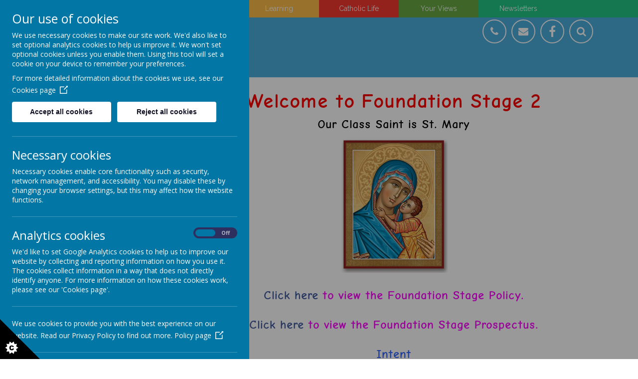

--- FILE ---
content_type: text/html; charset=utf-8
request_url: https://www.st-thomasaquinas.stoke.sch.uk/learning/classes/f2-1
body_size: 8081
content:
<!DOCTYPE html>
<!--[if lt IE 7]>      <html class="ie lt-ie7"> <![endif]-->
<!--[if IE 7]>         <html class="ie ie7"> <![endif]-->
<!--[if IE 8]>         <html class="ie ie8"> <![endif]-->
<!--[if IE 9]>         <html class="ie ie9"> <![endif]-->
<!--[if gt IE 9|!IE]><!-->
<html>
<!--<![endif]-->

<head>
	<meta charset="utf-8" />
	<meta name="viewport" content="width=device-width, initial-scale=1.0" />
	<meta http-equiv="X-UA-Compatible" content="IE=9; IE=8; IE=7; IE=EDGE" />
	<link href='https://fonts.googleapis.com/css?family=Cabin+Sketch:700|Quicksand:500|Raleway:300,regular' rel='stylesheet' type='text/css'>
	<link type="text/css" href="https://static.schooljotter2.com/css/fermions-payload.css?v=1704724203" rel="stylesheet" />
<link type="text/css" href="https://static.schooljotter2.com/css/bosons-payload.css?v=1686343533" rel="stylesheet" />
<link type="text/css" href="https://static.schooljotter2.com/vendor/mediaelement/mediaelementplayer.min.css?v=1686343533" rel="stylesheet" />
<link type="text/css" href="https://static.schooljotter2.com/css/sj._cmsfrontend.css?v=1686343533" rel="stylesheet" />
<link type="text/css" href="https://static.schooljotter2.com/css/sj.sitesfrontend.css?v=1686343533" rel="stylesheet" />
<link type="text/css" href="https://static.schooljotter2.com/css/print.css?v=1686343533" rel="stylesheet" media="print" /><!--[if lt IE 10]><link type="text/css" href="https://static.schooljotter2.com/css/main.css?v=1686343533" rel="stylesheet" />
<![endif]--><link type="text/css" id="theme-stylesheet" href="https://static.schooljotter2.com/bespokethemes/stthomasaquinas_2019/css/bootstrap.css?v=1559045807" rel="stylesheet" />
<link type="text/css" id="theme-stylesheet" href="https://static.schooljotter2.com/bespokethemes/stthomasaquinas_2019/css/main.css?v=1559045807" rel="stylesheet" />
<link type="text/css" id="theme-stylesheet" href="https://static.schooljotter2.com/bespokethemes/stthomasaquinas_2019/css/header.css?v=1559226723" rel="stylesheet" />
<link type="text/css" id="theme-stylesheet" href="https://static.schooljotter2.com/bespokethemes/stthomasaquinas_2019/css/menu.css?v=1559226723" rel="stylesheet" />
<link type="text/css" id="theme-stylesheet" href="https://static.schooljotter2.com/bespokethemes/stthomasaquinas_2019/css/translate-search.css?v=1559045808" rel="stylesheet" />
<link type="text/css" id="theme-stylesheet" href="https://static.schooljotter2.com/bespokethemes/stthomasaquinas_2019/css/slicknav.css?v=1559045808" rel="stylesheet" />
<link type="text/css" id="theme-stylesheet" href="https://static.schooljotter2.com/bespokethemes/stthomasaquinas_2019/css/slideshow.css?v=1559226723" rel="stylesheet" />
<link type="text/css" id="theme-stylesheet" href="https://static.schooljotter2.com/bespokethemes/stthomasaquinas_2019/css/content.css?v=1559226723" rel="stylesheet" />
<link type="text/css" id="theme-stylesheet" href="https://static.schooljotter2.com/bespokethemes/stthomasaquinas_2019/css/calendar.css?v=1559045807" rel="stylesheet" />
<link type="text/css" id="theme-stylesheet" href="https://static.schooljotter2.com/bespokethemes/stthomasaquinas_2019/css/footer.css?v=1559226723" rel="stylesheet" />
<link type="text/css" id="theme-stylesheet" href="https://static.schooljotter2.com/bespokethemes/stthomasaquinas_2019/css/mobile-view.css?v=1559226723" rel="stylesheet" />
<script>var i18nLang = 'en-gb';</script><script type="text/javascript" src="https://static.schooljotter2.com/js/payloads/sun-payload.js?v=1748503802"></script>
<script type="text/javascript" src="https://static.schooljotter2.com/js/payloads/venus-payload.js?v=1732008002"></script>
<script type="text/javascript" src="https://static.schooljotter2.com/js/sj.sitesfrontend.js?v=1686343533"></script>
<!--[if lt IE 9]>
                <script src="https://static.schooljotter2.com/vendor/html5shiv/html5shiv.js?v=1686343533"></script>
                <script src="https://www.st-thomasaquinas.stoke.sch.uk/ui/vendor/respond/respond.min.js"></script>
                <link href="https://static.schooljotter2.com/vendor/respond/respond-proxy.html" id="respond-proxy" rel="respond-proxy" />
                <link href="https://www.st-thomasaquinas.stoke.sch.uk/ui/vendor/respond/respond.proxy.gif" id="respond-redirect" rel="respond-redirect" />
                <script src="https://www.st-thomasaquinas.stoke.sch.uk/ui/vendor/respond/respond.proxy.js"></script><![endif]--><!--[if lt IE 10]><![endif]--><script type="text/javascript" src="https://static.schooljotter2.com/bespokethemes/stthomasaquinas_2019/js/slideshow-built-in.js?v=1559045808"></script>
<script type="text/javascript" src="https://static.schooljotter2.com/bespokethemes/stthomasaquinas_2019/js/detectr.min.js?v=1559045808"></script>
<script type="text/javascript" src="https://static.schooljotter2.com/bespokethemes/stthomasaquinas_2019/js/doubletaptogo.js?v=1559045808"></script>
<script type="text/javascript" src="https://static.schooljotter2.com/bespokethemes/stthomasaquinas_2019/js/sidenav-functions.js?v=1559045808"></script>
<script type="text/javascript" src="https://static.schooljotter2.com/bespokethemes/stthomasaquinas_2019/js/default.js?v=1559131677"></script>
<script type="text/javascript" src="https://static.schooljotter2.com/bespokethemes/stthomasaquinas_2019/js/dropdown.js?v=1559045808"></script>
<script type="text/javascript" src="https://static.schooljotter2.com/bespokethemes/stthomasaquinas_2019/js/jquery.slicknav.js?v=1559045808"></script>
<title>St. Thomas Aquinas - FS2</title><link rel="canonical" href="https://st-thomasaquinas.stoke.sch.uk/learning/classes/f2-1" /><meta name="custom_styles" content="[]" /><meta name="static_url" content="https://static.schooljotter2.com/" /><meta name="cdn_img_url" content="https://img.cdn.schooljotter2.com/" /></head>

<body class="sj-parent1-learning sj-parent2-classes page-f2-1 app-site stthomasaquinas_2019 tenant-type-unknown sj sj_preview  has-side-menu">
		<div class="page-wrapper wrapper">
		<div class="page">
						<div class="header-wrapper wrapper">

				<div class="nav">
					
<ul class='root dropdown'>
<li class="item1 parent first-item"><a href="/about-us">About Us</a><ul>
<li class="item1"><a href="/about-us/headteachers-welcome">Headteacher's Welcome</a></li>
<li class="item2"><a href="/about-us/our-staff">Our Staff</a></li>
<li class="item3"><a href="/about-us/multi-academy-company">Governors</a></li>
<li class="item4"><a href="/about-us/school-prioritiesvision-16-17">School Vision</a></li>
<li class="item5"><a href="/about-us/pupil-premium-3">Mission Statement</a></li>
<li class="item6"><a href="/about-us/british-values">British Values</a></li>
<li class="item7"><a href="/about-us/school-address">Contact Us</a></li>
<li class="item8"><a href="/about-us/parish">Parish</a></li></ul></li>
<li class="item2 parent category-page"><a href="#">Information</a><ul>
<li class="item1"><a href="/information-board/admissions">Admissions</a></li>
<li class="item2"><a href="/information-board/ctkcc-information">St Gabriel the Archangel Multi-Academy Trust</a></li>
<li class="item3"><a href="/information-board/equality-and-inclusion">Equality and Inclusion</a></li>
<li class="item4"><a href="/information-board/financial-info">Financial Info</a></li>
<li class="item5"><a href="/information-board/achievements">OFSTED/REPORTS</a></li>
<li class="item6"><a href="/information-board/information-board-1">Parent Information</a></li>
<li class="item7"><a href="/information-board/pe-and-sports-funding-2014">PE and Sports Funding</a></li>
<li class="item8"><a href="/information-board/pupil-premium-2">Pupil Premium</a></li>
<li class="item9"><a href="/information-board/policies">Policies</a></li>
<li class="item10"><a href="/information-board/safeguarding-statement-1">Safeguarding</a></li>
<li class="item11"><a href="/information-board/school-meals">School Meals</a></li>
<li class="item12"><a href="/information-board/special-educational-needs-sen-information-for-parents">SEND</a></li>
<li class="item13"><a href="/information-board/governance">Governance</a></li>
<li class="item14"><a href="/information-board/vacancies-1">Vacancies</a></li>
<li class="item15"><a href="/information-board/website-disclaimer">Website Disclaimer</a></li>
<li class="item16"><a href="/information-board/uniform">Uniform</a></li>
<li class="item17"><a href="/information-board/adv4nce-group-before-and-after-school-provision">Adv4nce Group - Before and After school provision</a></li>
<li class="item18"><a href="/information-board/test-results-20245">Test Results 2024/5</a></li></ul></li>
<li class="item3 current-item-root parent"><a href="/learning">Learning</a><ul>
<li class="item1 parent category-page"><a href="#">Classes</a><ul>
<li class="item1"><a href="/learning/classes/fs1-3">FS1</a></li>
<li class="item2 current-item"><a href="/learning/classes/f2-1">FS2</a></li>
<li class="item3"><a href="/learning/classes/year-1-7">Year 1</a></li>
<li class="item4"><a href="/learning/classes/year-2-7">Year 2</a></li>
<li class="item5"><a href="/learning/classes/year-3-2">Year 3</a></li>
<li class="item6"><a href="/learning/classes/year-4">Year 4</a></li>
<li class="item7"><a href="/learning/classes/year-5-7">Year 5</a></li>
<li class="item8"><a href="/learning/classes/year-6">Year 6</a></li></ul></li>
<li class="item2 parent"><a href="/learning/e-safety">E-Safety</a><ul>
<li class="item1"><a href="/learning/e-safety/e-safety-1">E-Safety</a></li>
<li class="item2"><a href="/learning/e-safety/parent-guides">Parent Guides</a></li>
<li class="item3"><a href="/learning/e-safety/e-safety-in-our-school">E-Safety in Our School</a></li></ul></li>
<li class="item3"><a href="/learning/science-ambassadors">Science Ambassadors</a></li>
<li class="item4 parent"><a href="/learning/curriculum">Curriculum</a><ul>
<li class="item1"><a href="/learning/curriculum/re">Religious Education</a></li>
<li class="item2"><a href="/learning/curriculum/english">English</a></li>
<li class="item3"><a href="/learning/curriculum/mathematics">Mathematics</a></li>
<li class="item4"><a href="/learning/curriculum/science">Science</a></li>
<li class="item5 parent"><a href="/learning/curriculum/science-knowledge-organisers">Science Knowledge Organisers</a><ul>
<li class="item1"><a href="/learning/curriculum/science-knowledge-organisers/year-1-2">Year 1</a></li>
<li class="item2"><a href="/learning/curriculum/science-knowledge-organisers/year-2-2">Year 2</a></li>
<li class="item3"><a href="/learning/curriculum/science-knowledge-organisers/year-3-3">Year 3</a></li>
<li class="item4"><a href="/learning/curriculum/science-knowledge-organisers/year-4-3">Year 4</a></li>
<li class="item5"><a href="/learning/curriculum/science-knowledge-organisers/year-5-3">Year 5</a></li>
<li class="item6"><a href="/learning/curriculum/science-knowledge-organisers/year-6-3">Year 6</a></li></ul></li>
<li class="item6 parent"><a href="/learning/curriculum/pe">P.E.</a><ul>
<li class="item1"><a href="/learning/curriculum/pe/after-school-sports-clubs">After School Sports Clubs</a></li>
<li class="item2"><a href="/learning/curriculum/pe/sporting-competitions-and-achievements">Sporting Competitions and Achievements</a></li>
<li class="item3"><a href="/learning/curriculum/pe/inter-house-sporting-competitions">Inter-house Sporting Competitions</a></li></ul></li>
<li class="item7"><a href="/learning/curriculum/computing">Computing</a></li>
<li class="item8"><a href="/learning/curriculum/history">History</a></li>
<li class="item9"><a href="/learning/curriculum/geography">Geography</a></li>
<li class="item10 parent"><a href="/learning/curriculum/topic-knowledge-organisers">Topic Knowledge Mats</a><ul>
<li class="item1"><a href="/learning/curriculum/topic-knowledge-organisers/year-1-3">Year 1</a></li>
<li class="item2"><a href="/learning/curriculum/topic-knowledge-organisers/year-2-3">Year 2</a></li>
<li class="item3"><a href="/learning/curriculum/topic-knowledge-organisers/year-3-4">Year 3</a></li>
<li class="item4"><a href="/learning/curriculum/topic-knowledge-organisers/year-4-4">Year 4</a></li>
<li class="item5"><a href="/learning/curriculum/topic-knowledge-organisers/year-5-4">Year 5</a></li>
<li class="item6"><a href="/learning/curriculum/topic-knowledge-organisers/year-6-4">Year 6</a></li></ul></li>
<li class="item11"><a href="/learning/curriculum/art-dt">Art/ D.T.</a></li>
<li class="item12"><a href="/learning/curriculum/music-1">Music</a></li>
<li class="item13"><a href="/learning/curriculum/pshce">PSHE & RHE</a></li>
<li class="item14"><a href="/learning/curriculum/mfl-french">MFL - French</a></li>
<li class="item15 parent"><a href="/learning/curriculum/my-future-career-programme">"My Future" Career Programme</a><ul>
<li class="item1"><a href="/learning/curriculum/my-future-career-programme/the-skills-builder">The Skills Builder</a></li></ul></li>
<li class="item16"><a href="/learning/curriculum/progression-ladders">Progression Ladders</a></li></ul></li>
<li class="item5"><a href="/learning/kids-learning-zone">Kids Zone</a></li>
<li class="item6"><a href="/learning/school-council">School Council</a></li>
<li class="item7"><a href="/learning/extra-curricular">Extra-Curricular</a></li>
<li class="item8"><a href="/learning/useful-links">Useful links</a></li></ul></li>
<li class="item4 parent category-page"><a href="#">Catholic Life</a><ul>
<li class="item1"><a href="/catholic-life/catholic-life-at-st-thomas-aquinas">Catholic Life at St. Thomas Aquinas</a></li>
<li class="item2"><a href="/catholic-life/testimonials">Our Journey of Faith</a></li>
<li class="item3"><a href="/catholic-life/diocesan-education-service">Diocesan Education Service</a></li>
<li class="item4"><a href="/catholic-life/catholic-life-1">Virtues</a></li>
<li class="item5"><a href="/catholic-life/pals">PALS</a></li>
<li class="item6"><a href="/catholic-life/catholic-life-1-1-1-1">Saints</a></li>
<li class="item7"><a href="/catholic-life/catholic-life-1-1">Sacraments</a></li>
<li class="item8"><a href="/catholic-life/catholic-life-1-1-2">SMSVC</a></li>
<li class="item9"><a href="/catholic-life/testimonials-1">Prayer and Liturgy</a></li>
<li class="item10"><a href="/catholic-life/pals-1">Combined School Mass</a></li>
<li class="item11"><a href="/catholic-life/catholic-life-1-1-1">Wednesday Word</a></li>
<li class="item12"><a href="/catholic-life/catholic-life-1-1-1-2">Prayer Bags</a></li>
<li class="item13"><a href="/catholic-life/catholic-life-1-1-1-1-1">Bereavement</a></li>
<li class="item14"><a href="/catholic-life/catholic-life-1-1-1-3">World Faiths</a></li>
<li class="item15"><a href="/catholic-life/building-the-kingdom">Catholic Social Teaching & Building the Kingdom</a></li>
<li class="item16"><a href="/catholic-life/catholic-life-1-1-2-1">Mini Vinnies</a></li>
<li class="item17"><a href="/catholic-life/catholic-life-1-1-2-1-1">Jubilee Year of Pilgrims of Hope</a></li></ul></li>
<li class="item5"><a href="/your-views">Your Views</a></li>
<li class="item6 last-item"><a href="/letters-newsletters">Newsletters</a></li></ul>
				</div><!-- end of nav -->
				<div class="slideshow-wrapper">
										<div class="header-inner inner">
						<div class="header-contents">
							<div class="school-details">
																<div class="school-name">
									<h1 class="theme-site-name">St. Thomas Aquinas</h1>									<p class="theme-strap-line">Catholic Primary School</p>								</div>
							</div>
							<div class="contact">
								<div class="tel-btn-wrapper">
									<div class="tel-btn">
										<i class="fa-phone fa fa-fw"></i>
									</div>
									<div class='tel'>
										<p class="theme-telephone">01782 307530</p>									</div>
								</div>

								<div class="mail-btn-wrapper">
									<div class="mail-btn">
										<i class="fa-envelope fa fa-fw"></i>
									</div>
									<div class='mail'>
										<p class="theme-email"><i  class="fa-envelope fa fa-fw"></i> office.sta@ctkcc.co.uk</p>									</div>
								</div>
								<div class="theme-social"><a href="http://facebook.com/stthomasa" title="Facebook" class="theme-social-icon theme-facebook" target="_blank"><span class="fa-stack fa-1x">
                    <i class="fa fa-square fa-stack-2x sj-icon-background"></i>
                    <i class="fa fa-facebook fa-stack-1x fa-inverse sj-icon-foreground"></i>
                  </span></a></div>
								<div class="search-btn-wrapper">
									<div class="search-btn test">
										<i class="fa-search fa fa-fw"></i>
									</div>
									<div class='search'>
										<form class="form-inline" action="/pages/search" method="GET"><table><tbody><tr><td><input class="site-search" type="text" name="q" value="" placeholder="Type to search" speech="speech" x-webkit-speech="x-webkit-speech" onspeechchange="this.form.submit();" onwebkitspeechchange="this.form.submit();" /></td><td><button type="submit" name="" value="Search" class="btn">
                            <i  class="fa-search fa fa-fw"></i> 
                        </button></td></tr></tbody></table></form>									</div>
								</div>

							</div><!-- end of contact -->
						</div>

					</div>
					<!--end of header-inner -->
				</div><!-- end of slideshow-wrapper -->
			</div>
			<!--end of header-wrapper -->
			<div class="content-wrapper wrapper">
				<div class="content-inner inner">
					<div class="sidenav">
						
<ul>
<li class="item1 current-item-root parent category-page"><a href="#">Classes</a><ul>
<li class="item1"><a href="/learning/classes/fs1-3">FS1</a></li>
<li class="item2 current-item"><a href="/learning/classes/f2-1">FS2</a></li>
<li class="item3"><a href="/learning/classes/year-1-7">Year 1</a></li>
<li class="item4"><a href="/learning/classes/year-2-7">Year 2</a></li>
<li class="item5"><a href="/learning/classes/year-3-2">Year 3</a></li>
<li class="item6"><a href="/learning/classes/year-4">Year 4</a></li>
<li class="item7"><a href="/learning/classes/year-5-7">Year 5</a></li>
<li class="item8"><a href="/learning/classes/year-6">Year 6</a></li></ul></li>
<li class="item2 parent"><a href="/learning/e-safety">E-Safety</a><ul>
<li class="item1"><a href="/learning/e-safety/e-safety-1">E-Safety</a></li>
<li class="item2"><a href="/learning/e-safety/parent-guides">Parent Guides</a></li>
<li class="item3"><a href="/learning/e-safety/e-safety-in-our-school">E-Safety in Our School</a></li></ul></li>
<li class="item3"><a href="/learning/science-ambassadors">Science Ambassadors</a></li>
<li class="item4 parent"><a href="/learning/curriculum">Curriculum</a><ul>
<li class="item1"><a href="/learning/curriculum/re">Religious Education</a></li>
<li class="item2"><a href="/learning/curriculum/english">English</a></li>
<li class="item3"><a href="/learning/curriculum/mathematics">Mathematics</a></li>
<li class="item4"><a href="/learning/curriculum/science">Science</a></li>
<li class="item5 parent"><a href="/learning/curriculum/science-knowledge-organisers">Science Knowledge Organisers</a><ul>
<li class="item1"><a href="/learning/curriculum/science-knowledge-organisers/year-1-2">Year 1</a></li>
<li class="item2"><a href="/learning/curriculum/science-knowledge-organisers/year-2-2">Year 2</a></li>
<li class="item3"><a href="/learning/curriculum/science-knowledge-organisers/year-3-3">Year 3</a></li>
<li class="item4"><a href="/learning/curriculum/science-knowledge-organisers/year-4-3">Year 4</a></li>
<li class="item5"><a href="/learning/curriculum/science-knowledge-organisers/year-5-3">Year 5</a></li>
<li class="item6"><a href="/learning/curriculum/science-knowledge-organisers/year-6-3">Year 6</a></li></ul></li>
<li class="item6 parent"><a href="/learning/curriculum/pe">P.E.</a><ul>
<li class="item1"><a href="/learning/curriculum/pe/after-school-sports-clubs">After School Sports Clubs</a></li>
<li class="item2"><a href="/learning/curriculum/pe/sporting-competitions-and-achievements">Sporting Competitions and Achievements</a></li>
<li class="item3"><a href="/learning/curriculum/pe/inter-house-sporting-competitions">Inter-house Sporting Competitions</a></li></ul></li>
<li class="item7"><a href="/learning/curriculum/computing">Computing</a></li>
<li class="item8"><a href="/learning/curriculum/history">History</a></li>
<li class="item9"><a href="/learning/curriculum/geography">Geography</a></li>
<li class="item10 parent"><a href="/learning/curriculum/topic-knowledge-organisers">Topic Knowledge Mats</a><ul>
<li class="item1"><a href="/learning/curriculum/topic-knowledge-organisers/year-1-3">Year 1</a></li>
<li class="item2"><a href="/learning/curriculum/topic-knowledge-organisers/year-2-3">Year 2</a></li>
<li class="item3"><a href="/learning/curriculum/topic-knowledge-organisers/year-3-4">Year 3</a></li>
<li class="item4"><a href="/learning/curriculum/topic-knowledge-organisers/year-4-4">Year 4</a></li>
<li class="item5"><a href="/learning/curriculum/topic-knowledge-organisers/year-5-4">Year 5</a></li>
<li class="item6"><a href="/learning/curriculum/topic-knowledge-organisers/year-6-4">Year 6</a></li></ul></li>
<li class="item11"><a href="/learning/curriculum/art-dt">Art/ D.T.</a></li>
<li class="item12"><a href="/learning/curriculum/music-1">Music</a></li>
<li class="item13"><a href="/learning/curriculum/pshce">PSHE & RHE</a></li>
<li class="item14"><a href="/learning/curriculum/mfl-french">MFL - French</a></li>
<li class="item15 parent"><a href="/learning/curriculum/my-future-career-programme">"My Future" Career Programme</a><ul>
<li class="item1"><a href="/learning/curriculum/my-future-career-programme/the-skills-builder">The Skills Builder</a></li></ul></li>
<li class="item16"><a href="/learning/curriculum/progression-ladders">Progression Ladders</a></li></ul></li>
<li class="item5"><a href="/learning/kids-learning-zone">Kids Zone</a></li>
<li class="item6"><a href="/learning/school-council">School Council</a></li>
<li class="item7"><a href="/learning/extra-curricular">Extra-Curricular</a></li>
<li class="item8"><a href="/learning/useful-links">Useful links</a></li></ul>
					</div>
					<div class="content">
						<div class="nav_mobile"></div>
						<div class="nav_hidden">
							
<ul class='root standard'>
<li class="item1 parent first"><a href="/about-us">About Us</a><ul>
<li class="item1 first"><a href="/about-us/headteachers-welcome">Headteacher's Welcome</a></li>
<li class="item2"><a href="/about-us/our-staff">Our Staff</a></li>
<li class="item3"><a href="/about-us/multi-academy-company">Governors</a></li>
<li class="item4"><a href="/about-us/school-prioritiesvision-16-17">School Vision</a></li>
<li class="item5"><a href="/about-us/pupil-premium-3">Mission Statement</a></li>
<li class="item6"><a href="/about-us/british-values">British Values</a></li>
<li class="item7"><a href="/about-us/school-address">Contact Us</a></li>
<li class="item8 last"><a href="/about-us/parish">Parish</a></li></ul></li>
<li class="item2 parent category-page"><a href="#">Information</a><ul>
<li class="item1 first"><a href="/information-board/admissions">Admissions</a></li>
<li class="item2"><a href="/information-board/ctkcc-information">St Gabriel the Archangel Multi-Academy Trust</a></li>
<li class="item3"><a href="/information-board/equality-and-inclusion">Equality and Inclusion</a></li>
<li class="item4"><a href="/information-board/financial-info">Financial Info</a></li>
<li class="item5"><a href="/information-board/achievements">OFSTED/REPORTS</a></li>
<li class="item6"><a href="/information-board/information-board-1">Parent Information</a></li>
<li class="item7"><a href="/information-board/pe-and-sports-funding-2014">PE and Sports Funding</a></li>
<li class="item8"><a href="/information-board/pupil-premium-2">Pupil Premium</a></li>
<li class="item9"><a href="/information-board/policies">Policies</a></li>
<li class="item10"><a href="/information-board/safeguarding-statement-1">Safeguarding</a></li>
<li class="item11"><a href="/information-board/school-meals">School Meals</a></li>
<li class="item12"><a href="/information-board/special-educational-needs-sen-information-for-parents">SEND</a></li>
<li class="item13"><a href="/information-board/governance">Governance</a></li>
<li class="item14"><a href="/information-board/vacancies-1">Vacancies</a></li>
<li class="item15"><a href="/information-board/website-disclaimer">Website Disclaimer</a></li>
<li class="item16"><a href="/information-board/uniform">Uniform</a></li>
<li class="item17"><a href="/information-board/adv4nce-group-before-and-after-school-provision">Adv4nce Group - Before and After school provision</a></li>
<li class="item18 last"><a href="/information-board/test-results-20245">Test Results 2024/5</a></li></ul></li>
<li class="item3 current-item-root parent"><a href="/learning">Learning</a><ul>
<li class="item1 parent first category-page"><a href="#">Classes</a><ul>
<li class="item1 first"><a href="/learning/classes/fs1-3">FS1</a></li>
<li class="item2 current"><a href="/learning/classes/f2-1">FS2</a></li>
<li class="item3"><a href="/learning/classes/year-1-7">Year 1</a></li>
<li class="item4"><a href="/learning/classes/year-2-7">Year 2</a></li>
<li class="item5"><a href="/learning/classes/year-3-2">Year 3</a></li>
<li class="item6"><a href="/learning/classes/year-4">Year 4</a></li>
<li class="item7"><a href="/learning/classes/year-5-7">Year 5</a></li>
<li class="item8 last"><a href="/learning/classes/year-6">Year 6</a></li></ul></li>
<li class="item2 parent"><a href="/learning/e-safety">E-Safety</a><ul>
<li class="item1 first"><a href="/learning/e-safety/e-safety-1">E-Safety</a></li>
<li class="item2"><a href="/learning/e-safety/parent-guides">Parent Guides</a></li>
<li class="item3 last"><a href="/learning/e-safety/e-safety-in-our-school">E-Safety in Our School</a></li></ul></li>
<li class="item3"><a href="/learning/science-ambassadors">Science Ambassadors</a></li>
<li class="item4 parent"><a href="/learning/curriculum">Curriculum</a><ul>
<li class="item1 first"><a href="/learning/curriculum/re">Religious Education</a></li>
<li class="item2"><a href="/learning/curriculum/english">English</a></li>
<li class="item3"><a href="/learning/curriculum/mathematics">Mathematics</a></li>
<li class="item4"><a href="/learning/curriculum/science">Science</a></li>
<li class="item5 parent"><a href="/learning/curriculum/science-knowledge-organisers">Science Knowledge Organisers</a><ul>
<li class="item1 first"><a href="/learning/curriculum/science-knowledge-organisers/year-1-2">Year 1</a></li>
<li class="item2"><a href="/learning/curriculum/science-knowledge-organisers/year-2-2">Year 2</a></li>
<li class="item3"><a href="/learning/curriculum/science-knowledge-organisers/year-3-3">Year 3</a></li>
<li class="item4"><a href="/learning/curriculum/science-knowledge-organisers/year-4-3">Year 4</a></li>
<li class="item5"><a href="/learning/curriculum/science-knowledge-organisers/year-5-3">Year 5</a></li>
<li class="item6 last"><a href="/learning/curriculum/science-knowledge-organisers/year-6-3">Year 6</a></li></ul></li>
<li class="item6 parent"><a href="/learning/curriculum/pe">P.E.</a><ul>
<li class="item1 first"><a href="/learning/curriculum/pe/after-school-sports-clubs">After School Sports Clubs</a></li>
<li class="item2"><a href="/learning/curriculum/pe/sporting-competitions-and-achievements">Sporting Competitions and Achievements</a></li>
<li class="item3 last"><a href="/learning/curriculum/pe/inter-house-sporting-competitions">Inter-house Sporting Competitions</a></li></ul></li>
<li class="item7"><a href="/learning/curriculum/computing">Computing</a></li>
<li class="item8"><a href="/learning/curriculum/history">History</a></li>
<li class="item9"><a href="/learning/curriculum/geography">Geography</a></li>
<li class="item10 parent"><a href="/learning/curriculum/topic-knowledge-organisers">Topic Knowledge Mats</a><ul>
<li class="item1 first"><a href="/learning/curriculum/topic-knowledge-organisers/year-1-3">Year 1</a></li>
<li class="item2"><a href="/learning/curriculum/topic-knowledge-organisers/year-2-3">Year 2</a></li>
<li class="item3"><a href="/learning/curriculum/topic-knowledge-organisers/year-3-4">Year 3</a></li>
<li class="item4"><a href="/learning/curriculum/topic-knowledge-organisers/year-4-4">Year 4</a></li>
<li class="item5"><a href="/learning/curriculum/topic-knowledge-organisers/year-5-4">Year 5</a></li>
<li class="item6 last"><a href="/learning/curriculum/topic-knowledge-organisers/year-6-4">Year 6</a></li></ul></li>
<li class="item11"><a href="/learning/curriculum/art-dt">Art/ D.T.</a></li>
<li class="item12"><a href="/learning/curriculum/music-1">Music</a></li>
<li class="item13"><a href="/learning/curriculum/pshce">PSHE & RHE</a></li>
<li class="item14"><a href="/learning/curriculum/mfl-french">MFL - French</a></li>
<li class="item15 parent"><a href="/learning/curriculum/my-future-career-programme">"My Future" Career Programme</a><ul>
<li class="item1 first last"><a href="/learning/curriculum/my-future-career-programme/the-skills-builder">The Skills Builder</a></li></ul></li>
<li class="item16 last"><a href="/learning/curriculum/progression-ladders">Progression Ladders</a></li></ul></li>
<li class="item5"><a href="/learning/kids-learning-zone">Kids Zone</a></li>
<li class="item6"><a href="/learning/school-council">School Council</a></li>
<li class="item7"><a href="/learning/extra-curricular">Extra-Curricular</a></li>
<li class="item8 last"><a href="/learning/useful-links">Useful links</a></li></ul></li>
<li class="item4 parent category-page"><a href="#">Catholic Life</a><ul>
<li class="item1 first"><a href="/catholic-life/catholic-life-at-st-thomas-aquinas">Catholic Life at St. Thomas Aquinas</a></li>
<li class="item2"><a href="/catholic-life/testimonials">Our Journey of Faith</a></li>
<li class="item3"><a href="/catholic-life/diocesan-education-service">Diocesan Education Service</a></li>
<li class="item4"><a href="/catholic-life/catholic-life-1">Virtues</a></li>
<li class="item5"><a href="/catholic-life/pals">PALS</a></li>
<li class="item6"><a href="/catholic-life/catholic-life-1-1-1-1">Saints</a></li>
<li class="item7"><a href="/catholic-life/catholic-life-1-1">Sacraments</a></li>
<li class="item8"><a href="/catholic-life/catholic-life-1-1-2">SMSVC</a></li>
<li class="item9"><a href="/catholic-life/testimonials-1">Prayer and Liturgy</a></li>
<li class="item10"><a href="/catholic-life/pals-1">Combined School Mass</a></li>
<li class="item11"><a href="/catholic-life/catholic-life-1-1-1">Wednesday Word</a></li>
<li class="item12"><a href="/catholic-life/catholic-life-1-1-1-2">Prayer Bags</a></li>
<li class="item13"><a href="/catholic-life/catholic-life-1-1-1-1-1">Bereavement</a></li>
<li class="item14"><a href="/catholic-life/catholic-life-1-1-1-3">World Faiths</a></li>
<li class="item15"><a href="/catholic-life/building-the-kingdom">Catholic Social Teaching & Building the Kingdom</a></li>
<li class="item16"><a href="/catholic-life/catholic-life-1-1-2-1">Mini Vinnies</a></li>
<li class="item17 last"><a href="/catholic-life/catholic-life-1-1-2-1-1">Jubilee Year of Pilgrims of Hope</a></li></ul></li>
<li class="item5"><a href="/your-views">Your Views</a></li>
<li class="item6 last"><a href="/letters-newsletters">Newsletters</a></li></ul>
						</div>
						<div id="sj-outer-row-id-1" class="bs3-clearfix sj-outer-row sj-outer-row-1 sj-outer-row-odd"><div class="bs3-clearfix sj-content-row sj-content-row-1 sj-content-row-odd"><div class="column column-1col">
<div id="element_138222256" class="element element-text" >
<div class=" ">
<div class=" ">
<div class=" ">
<div class=" ">
<div class=" ">
<div class=" ">
<div class=" ">
<div class=" ">
<div class=" ">
<div class=" ">
<div class=" ">
<div class=" ">
<div class=" ">
<div id="element_122965620" class="element element-text  ">
<h2 style="text-align: center;"><span style="font-family: 'Comic Sans MS', 'Comic Sans', 'Comic Neue', cursive; color: #ff0000;"><strong>Welcome to Foundation Stage 2</strong></span></h2>
<p style="text-align: center;"><span style="font-family: 'Comic Sans MS', 'Comic Sans', 'Comic Neue', cursive; font-size: 18pt; color: #000000;"><strong>Our Class Saint is St. Mary</strong></span></p>
<p><img src="https://s3.amazonaws.com/cdn.monasteryicons.com/images/thumb/blue-madonna-bust-icon-629.jpg" alt="Blue Madonna portrait icon" class="rendered" width="216" height="275" style="display: block; margin-left: auto; margin-right: auto;" /></p>
</div>
</div>
</div>
</div>
</div>
</div>
</div>
</div>
</div>
</div>
</div>
</div>
</div>
</div>
<div class=" ">
<div class=" ">
<div class=" ">
<div class=" ">
<div class=" ">
<div class=" ">
<div class=" ">
<div class=" ">
<div class=" ">
<div class=" ">
<div class=" ">
<div class=" ">
<div class=" ">
<div id="element_122965621" class="element element-text  ">
<div class=" ">
<div class=" ">
<div class=" ">
<div class=" ">
<div class=" ">
<div class=" ">
<div class=" ">
<div class=" ">
<div class=" ">
<div class=" ">
<div class=" ">
<div class=" ">
<div class=" ">
<div class=" ">
<div class=" ">
<div class=" ">
<div class=" ">
<div class=" ">
<div class=" ">
<div id="element_117019721" class="element element-text  ">
<p style="text-align: center;"><span style="font-family: 'Comic Sans MS', 'Comic Sans', 'Comic Neue', cursive; font-size: 18pt;"><strong><a href="https://www.st-thomasaquinas.stoke.sch.uk/downloadfile/17926434" title="Click here" data-link-file-name="Updated FS Policy Jan 2022.doc" data-element-type="link">Click here</a></strong>&nbsp;<strong><span style="color: #ff00ff;">to view the Foundation Stage Policy.</span></strong></span></p>
</div>
</div>
</div>
</div>
</div>
</div>
</div>
</div>
</div>
</div>
</div>
</div>
</div>
</div>
</div>
</div>
</div>
</div>
</div>
</div>
<div class=" ">
<div class=" ">
<div class=" ">
<div class=" ">
<div class=" ">
<div class=" ">
<div class=" ">
<div class=" ">
<div class=" ">
<div class=" ">
<div class=" ">
<div class=" ">
<div class=" ">
<div class=" ">
<div class=" ">
<div class=" ">
<div class=" ">
<div class=" ">
<div class=" ">
<div id="element_117019722" class="element element-text  ">
<p style="text-align: center;"><span style="font-family: 'Comic Sans MS', 'Comic Sans', 'Comic Neue', cursive; font-size: 18pt;"><strong><a href="https://www.st-thomasaquinas.stoke.sch.uk/downloadfile/19658677" title="Click here" data-link-file-name="FS Prospectus 2023-2024.pub" data-element-type="link">Click here</a></strong>&nbsp;<strong><span style="color: #ff00ff;">to view the Foundation Stage Prospectus.</span></strong></span></p>
</div>
</div>
</div>
</div>
</div>
</div>
</div>
</div>
</div>
</div>
</div>
</div>
</div>
</div>
</div>
</div>
</div>
</div>
</div>
</div>
<div class=" ">
<div class=" ">
<div class=" ">
<div class=" ">
<div class=" ">
<div class=" ">
<div class=" ">
<div class=" ">
<div class=" ">
<div class=" ">
<div class=" ">
<div class=" ">
<div class=" ">
<div class=" ">
<div class=" ">
<div class=" ">
<div class=" ">
<div class=" ">
<div class=" ">
<div id="element_117019723" class="element element-text  ">
<p style="text-align: center;"><span style="font-family: 'Comic Sans MS', 'Comic Sans', 'Comic Neue', cursive; font-size: 18pt; color: #3366ff;"><strong>Intent</strong></span></p>
<p style="text-align: center;"><span style="font-family: 'Comic Sans MS', 'Comic Sans', 'Comic Neue', cursive; font-size: 18pt; color: #3366ff;"><strong>At St Thomas Aquinas RC Primary School, we are committed to providing our children with the best possible start to their school life. We believe the experiences that a child has in the first two years at our school is vital in developing skills, attitudes to learning and values that build on the early experiences in pre school settings.</strong></span></p>
</div>
</div>
</div>
</div>
</div>
</div>
</div>
</div>
</div>
</div>
</div>
</div>
</div>
</div>
</div>
</div>
</div>
</div>
</div>
</div>
<div class=" ">
<div class=" ">
<div class=" ">
<div class=" ">
<div class=" ">
<div class=" ">
<div class=" ">
<div class=" ">
<div class=" ">
<div class=" ">
<div class=" ">
<div class=" ">
<div class=" ">
<div class=" ">
<div class=" ">
<div class=" ">
<div class=" ">
<div class=" ">
<div class=" ">
<div id="element_117019724" class="element element-text  ">
<p style="text-align: center;"><span style="font-family: 'Comic Sans MS', 'Comic Sans', 'Comic Neue', cursive; font-size: 18pt; color: #3366ff;"><strong>Implementation</strong></span></p>
</div>
</div>
</div>
</div>
</div>
</div>
</div>
</div>
</div>
</div>
</div>
</div>
</div>
</div>
</div>
</div>
</div>
</div>
</div>
</div>
<div class=" ">
<div class=" ">
<div class=" ">
<div class=" ">
<div class=" ">
<div class=" ">
<div class=" ">
<div class=" ">
<div class=" ">
<div class=" ">
<div class=" ">
<div class=" ">
<div class=" ">
<div class=" ">
<div class=" ">
<div class=" ">
<div class=" ">
<div class=" ">
<div class=" ">
<div id="element_117019725" class="element element-text  ">
<p style="text-align: center;"><span style="font-family: 'Comic Sans MS', 'Comic Sans', 'Comic Neue', cursive; font-size: 18pt;"><a href="/downloadfile/21046986" title="Click here" data-link-file-name="RECEPTION LONG TERM OVERVIEW NEW 25.pdf" data-element-type="link">Click here</a> to see our Reception Overview 2025 - 2026</span></p>
<p style="text-align: center;"><span style="font-family: 'Comic Sans MS', 'Comic Sans', 'Comic Neue', cursive; font-size: 18pt;"><a href="/downloadfile/21266355" title="Click here" data-link-file-name="AUTUMN 1 TOPIC WEB.pdf" data-element-type="link">Click here</a> to view Autumn 1's Topic web&nbsp;</span></p>
<p style="text-align: center;"><span style="font-family: 'Comic Sans MS', 'Comic Sans', 'Comic Neue', cursive; font-size: 18pt;"><a href="/downloadfile/21266356" title="Click here" data-link-file-name="AUTUMN 2 TOPIC WEB.pdf" data-element-type="link">Click here</a> to view Autumn 2's Topic web</span></p>
<p style="text-align: center;"><span style="font-family: 'Comic Sans MS', 'Comic Sans', 'Comic Neue', cursive; font-size: 18pt;"><a href="/downloadfile/21293513" title="Click here" data-link-file-name="SPRING 1 TOPIC WEB.pdf" data-element-type="link">Click here</a> to view Spring 1's Topic web</span></p>
</div>
</div>
</div>
</div>
</div>
</div>
</div>
</div>
</div>
</div>
</div>
</div>
</div>
</div>
</div>
</div>
</div>
</div>
</div>
</div>
<div class=" ">
<div class=" ">
<div class=" ">
<div class=" ">
<div class=" ">
<div class=" ">
<div class=" ">
<div class=" ">
<div class=" ">
<div class=" ">
<div class=" ">
<div class=" ">
<div class=" ">
<div class=" ">
<div class=" ">
<div class=" ">
<div class=" ">
<div id="element_117019726" class="element element-text  ">
<p style="text-align: center;">&nbsp;</p>
</div>
</div>
</div>
</div>
</div>
</div>
</div>
</div>
</div>
</div>
</div>
</div>
</div>
</div>
</div>
</div>
</div>
</div>
<p><img src="https://img.cdn.schooljotter2.com/sampled/19070480/778/496/nocrop//" alt="" width="778" height="496" class="rendered" /></p>
<div class=" ">
<div class=" ">
<div class=" ">
<div class=" ">
<div class=" ">
<div class=" ">
<div class=" ">
<div class=" ">
<div class=" ">
<div class=" ">
<div class=" ">
<div class=" ">
<div class=" ">
<div class=" ">
<div class=" ">
<div class=" ">
<div class=" ">
<div class=" ">
<div class=" ">
<div id="element_117019729" class="element element-text  ">
<p style="text-align: center;"><span style="font-family: 'Comic Sans MS', 'Comic Sans', 'Comic Neue', cursive; font-size: 18pt;"><a href="https://www.st-thomasaquinas.stoke.sch.uk/downloadfile/16917148" title="Click here" data-link-file-name="FS Long Term Overview Updated 2020.docx" data-element-type="link">Click here</a>&nbsp;<span style="color: #ff6600;">to view our Early Years Foundation Stage Long Term Overview.</span></span></p>
</div>
</div>
</div>
</div>
</div>
</div>
</div>
</div>
</div>
</div>
</div>
</div>
</div>
</div>
</div>
</div>
</div>
</div>
</div>
</div>
<div class=" ">
<div class=" ">
<div class=" ">
<div class=" ">
<div class=" ">
<div class=" ">
<div class=" ">
<div class=" ">
<div class=" ">
<div class=" ">
<div class=" ">
<div class=" ">
<div class=" ">
<div class=" ">
<div class=" ">
<div class=" ">
<div class=" ">
<div class=" ">
<div class=" ">
<div id="element_117019730" class="element element-text  ">
<p style="text-align: center;"><span style="font-family: 'Comic Sans MS', 'Comic Sans', 'Comic Neue', cursive; font-size: 18pt;"><a href="https://www.st-thomasaquinas.stoke.sch.uk/downloadfile/15399261" title="Click here" data-link-file-name="Maths Mastery EYFS.docx" data-element-type="link">Click here</a>&nbsp;<span style="color: #ff6600;">to view our Early Years Foundation Stage Maths Mastery Curriculum.</span></span></p>
</div>
</div>
</div>
</div>
</div>
</div>
</div>
</div>
</div>
</div>
</div>
</div>
</div>
</div>
</div>
</div>
</div>
</div>
</div>
</div>
<div class=" ">
<div class=" ">
<div class=" ">
<div class=" ">
<div class=" ">
<div class=" ">
<div class=" ">
<div class=" ">
<div class=" ">
<div class=" ">
<div class=" ">
<div class=" ">
<div class=" ">
<div class=" ">
<div class=" ">
<div class=" ">
<div class=" ">
<div class=" ">
<div class=" ">
<div id="element_117019731" class="element element-text  ">
<p><a href="https://www.st-thomasaquinas.stoke.sch.uk/downloadfile/17452078" title="read-write-inc-for-website.docx" data-link-file-name="read-write-inc-for-website.docx" data-element-type="link"><img src="https://img.cdn.schooljotter2.com/sampled/17452073/469/107/nocrop//" alt="" class="rendered" width="469" height="107" style="display: block; margin-left: auto; margin-right: auto;" /></a></p>
</div>
</div>
</div>
</div>
</div>
</div>
</div>
</div>
</div>
</div>
</div>
</div>
</div>
</div>
</div>
</div>
</div>
</div>
</div>
</div>
<div class=" ">
<div class=" ">
<div class=" ">
<div class=" ">
<div class=" ">
<div class=" ">
<div class=" ">
<div class=" ">
<div class=" ">
<div class=" ">
<div class=" ">
<div class=" ">
<div class=" ">
<div class=" ">
<div class=" ">
<div class=" ">
<div class=" ">
<div class=" ">
<div class=" ">
<div id="element_117019732" class="element element-text  ">
<p style="text-align: center;"><span style="font-size: 18pt;"><strong><span style="font-family: 'Comic Sans MS', 'Comic Sans', 'Comic Neue', cursive; color: #ffff00;">Click on the link above to find out more about our early reading and writing scheme.</span></strong></span></p>
</div>
</div>
</div>
</div>
</div>
</div>
</div>
</div>
</div>
</div>
</div>
</div>
</div>
</div>
</div>
</div>
</div>
</div>
</div>
</div>
</div>
</div>
</div>
</div>
</div>
</div>
</div>
</div>
</div>
</div>
</div>
</div>
</div>
</div>
<div class=" " style="text-align: center;">
<div class=" ">
<div class=" ">
<div class=" ">
<div class=" ">
<div class=" ">
<div class=" ">
<div class=" ">
<div class=" ">
<div class=" ">
<div class=" ">
<div class=" ">
<div class=" ">
<div id="element_122965622" class="element element-text  ">
<div class=" ">
<div class=" ">
<div class=" ">
<div class=" ">
<div class=" ">
<div class=" ">
<div class=" ">
<div class=" ">
<div class=" ">
<div class=" ">
<div class=" ">
<div class=" ">
<div class=" ">
<div class=" ">
<div class=" ">
<div id="element_117019735" class="element element-text  ">
<p style="text-align: center;"><span style="font-family: 'Comic Sans MS', 'Comic Sans', 'Comic Neue', cursive; font-size: 18pt; color: #3366ff;"><strong>Impact</strong></span></p>
<p style="text-align: center;"><span style="font-family: 'Comic Sans MS', 'Comic Sans', 'Comic Neue', cursive; font-size: 18pt; color: #3366ff;"><strong>The impact of the EYFS curriculum is reflected when well rounded, happy, resilient and confident children transition into Year 1 with the foundations firmly in place ready to continue their learning journey.</strong></span></p>
</div>
</div>
</div>
</div>
</div>
</div>
</div>
</div>
</div>
</div>
</div>
</div>
</div>
</div>
</div>
</div>
</div>
</div>
</div>
</div>
</div>
</div>
</div>
</div>
</div>
</div>
</div>
</div>
</div>
</div></div>
</div></div>
</div>
					</div><!-- end of content -->
				</div>
				<!--end of content-inner -->
			</div>
			<!--end of content-wrapper -->
			<div class="footer-wrapper wrapper">
				<div class="footer-inner inner">
					<div class="footer-contact col-md-10 col-12">
						<h2>GET IN TOUCH!</h2>
						<p class="theme-address"><i  class="fa-map-marker fa fa-fw"></i> North Street, Stoke-on-Trent, Staffordshire ST4 7DG</p>						<p class="theme-telephone"><i  class="fa-phone fa fa-fw"></i> 01782 307530</p>						<p class="theme-email"><i  class="fa-envelope fa fa-fw"></i> office.sta@ctkcc.co.uk</p>											</div><!-- end of footer-contact -->
									</div>
				<!--end of footer-inner -->
			</div>
						<div class="copyright">
				<span class="theme-copyright">&copy; 2026 St. Thomas Aquinas</span>.<br><span class="theme-created-by"> Our <a href="https://www.schooljotter.com/school-websites/" target="_blank" rel="nofollow">school website</a> is created using <a href="https://www.schooljotter.com/" target="_blank" rel="nofollow">School Jotter</a>, a <a href="https://www.webanywhere.co.uk" rel="nofollow" target="_blank">Webanywhere</a> product.&nbsp;[<a href="https://stthomasaquinascatholicprimaryschool.home.schooljotter2.com">Administer Site</a>]</span><script type="text/javascript">

    var disableStr = 'ga-disable-wa-cookie-warning';
    if(typeof $.cookie('analitics_enabled')==='undefined' || $.cookie('analitics_enabled')!=='1')
    {
        window[disableStr] = true;
    }
</script>


<section id="ccc" style="z-index: 9999;" slider-optin="" dark="" slideout="" left="" close-button="" custom-branding="">
    <div id="ccc-overlay"></div>

    <button id="ccc-icon" aria-controls="ccc-module" accesskey="c">
        <svg xmlns="http://www.w3.org/2000/svg" x="0px" y="0px" viewBox="0 0 72.5 72.5" enable-background="new 0 0 72.5 72.5" xml:space="preserve">
                <title>Cookie Control Icon</title>
            <g id="triangle">
                <path d="M0,0l72.5,72.5H0V0z"></path>
            </g>
            <g id="star">
                <path d="M33.2,51.9l-3.9-2.6l1.6-4.4l-4.7,0.2L25,40.6l-3.7,2.9l-3.7-2.9l-1.2,4.5l-4.7-0.2l1.6,4.4l-3.9,2.6l3.9,2.6l-1.6,4.4l4.7-0.2l1.2,4.5l3.7-2.9l3.7,2.9l1.2-4.5l4.7,0.2l-1.6-4.4L33.2,51.9z M24.6,55.3c-0.3,0.4-0.8,0.8-1.3,1s-1.1,0.3-1.9,0.3c-0.9,0-1.7-0.1-2.3-0.4s-1.1-0.7-1.5-1.4c-0.4-0.7-0.6-1.6-0.6-2.6c0-1.4,0.4-2.5,1.1-3.3c0.8-0.8,1.8-1.1,3.2-1.1c1.1,0,1.9,0.2,2.6,0.7s1.1,1.1,1.4,2L23,50.9c-0.1-0.3-0.2-0.5-0.3-0.6c-0.1-0.2-0.3-0.4-0.5-0.5s-0.5-0.2-0.7-0.2c-0.6,0-1.1,0.2-1.4,0.7c-0.2,0.4-0.4,0.9-0.4,1.7c0,1,0.1,1.6,0.4,2c0.3,0.4,0.7,0.5,1.2,0.5c0.5,0,0.9-0.1,1.2-0.4s0.4-0.7,0.6-1.2l2.3,0.7C25.2,54.3,25,54.8,24.6,55.3z">

                </path>
            </g>
            </svg>
    </button>

    <div id="ccc-module" role="region">
        <div id="ccc-content">

            <div id="cc-panel" class="ccc-panel ccc-panel-1 visible">
                <h2 id="ccc-title">Our use of cookies</h2>
                <p id="ccc-intro">
                    We use necessary cookies to make our site work. We'd also like to set optional analytics cookies to help us improve it.
                    We won't set optional cookies unless you enable them. Using this tool will set a cookie on your device to remember your preferences.
                </p>
                <div id="ccc-statement">
                    <p>
                        For more detailed information about the cookies we use, see our
                        <a target="_blank" rel="noopener" href="/pages/cookies_policy" class="ccc-link ccc-tabbable">
                            Cookies page<span class="ccc-svg-element">
                                    <svg xmlns="http://www.w3.org/2000/svg" version="1.1" data-icon="external-link" viewBox="0 0 32 40" x="0px" y="0px">
                                        <title>Cookie Control Link Icon</title>
                                        <path d="M32 0l-8 1 2.438 2.438-9.5 9.5-1.063 1.063 2.125 2.125 1.063-1.063 9.5-9.5 2.438 2.438 1-8zm-30 3c-.483 0-1.047.172-1.438.563-.391.391-.563.954-.563 1.438v25c0 .483.172 1.047.563 1.438.391.391.954.563 1.438.563h25c.483 0 1.047-.172 1.438-.563.391-.391.563-.954.563-1.438v-15h-3v14h-23v-23h15v-3h-16z"></path>
                                    </svg>
                                </span>
                        </a>
                    </p>
                </div>
                <div id="ccc-button-holder">
                    <button id="ccc-recommended-settings" class="ccc-notify-button ccc-button-solid ccc-tabbable">
                        Accept all cookies
                    </button>
                    <button id="ccc-reject-settings" class="ccc-notify-button ccc-link ccc-tabbable">
                        Reject all cookies
                    </button>
                </div>
                <hr>
                <h3 id="ccc-necessary-title">Necessary cookies</h3>
                <p id="ccc-necessary-description">
                    Necessary cookies enable core functionality such as security, network management, and accessibility. You may disable these by changing your browser settings,
                    but this may affect how the website functions.
                </p>
                <hr>
                <div id="ccc-optional-categories">
                    <div data-index="0" class="optional-cookie">
                        <h3 class="optional-cookie-header">Analytics cookies</h3>
                        <div class="checkbox-toggle ccc-tabbable">
                            <label for="analytics_cookies" class="checkbox-toggle-label">
                                <span class="invisible" for="analytics_cookies">Analytics cookies toggle</span>
                                <input class="checkbox-toggle-input" type="checkbox" id="analytics_cookies">
                                <span class="checkbox-toggle-on">On</span>
                                <span class="checkbox-toggle-off">Off</span>
                                <span class="checkbox-toggle-toggle" data-index="0"></span>
                            </label>
                        </div>
                        <p>
                            We'd like to set Google Analytics cookies to help us to improve our website by collecting and reporting information on how you use it.
                            The cookies collect information in a way that does not directly identify anyone. For more information on how these cookies work,
                            please see our 'Cookies page'.
                        </p>
                        <div class="ccc-alert"></div>
                        <hr>
                                                <div id="ccc-statement">
                            <p>
                                We use cookies to provide you with the best experience on our website. Read our Privacy Policy to find out more.
                                <a target="_blank" rel="noopener" href="/pages/privacy_policy" class="ccc-link ccc-tabbable">
                                    Policy page<span class="ccc-svg-element">
                                    <svg xmlns="http://www.w3.org/2000/svg" version="1.1" data-icon="external-link" viewBox="0 0 32 40" x="0px" y="0px">
                                        <title>Cookie Control Link Icon</title>
                                        <path d="M32 0l-8 1 2.438 2.438-9.5 9.5-1.063 1.063 2.125 2.125 1.063-1.063 9.5-9.5 2.438 2.438 1-8zm-30 3c-.483 0-1.047.172-1.438.563-.391.391-.563.954-.563 1.438v25c0 .483.172 1.047.563 1.438.391.391.954.563 1.438.563h25c.483 0 1.047-.172 1.438-.563.391-.391.563-.954.563-1.438v-15h-3v14h-23v-23h15v-3h-16z"></path>
                                    </svg>
                                </span>
                                </a>
                            </p>
                        </div>
                        <hr>
                                            </div>
                </div>
                <div id="ccc-end">
                    <div>
                        <button id="ccc-dismiss-button" class="ccc-notify-button ccc-button-solid ccc-tabbable">Save and close</button>
                    </div>
                </div>
                <div id="ccc-info" class="ccc-info"></div>
            </div>
        </div>
    </div>
</section>

                <script>
                    (function() {
                        var ws = document.createElement("script"); ws.type = "text/javascript"; ws.async = true;
                        ws.src = "https://stats.sites.schooljotter2.com/18776/1397405/hits.js?v="+Math.random();
                        var s = document.getElementsByTagName("script")[0]; s.parentNode.insertBefore(ws, s);
                    })();
                </script>
            			</div>
			<!--end of footer-wrapper -->
					</div> <!-- end of page -->
	</div> <!-- end of page-wrapper -->
</body>


</html>


--- FILE ---
content_type: text/css
request_url: https://static.schooljotter2.com/bespokethemes/stthomasaquinas_2019/css/main.css?v=1559045807
body_size: 1205
content:
/* line 4, scss/main.scss */
body,
html {
  height: 100%;
  margin: 0; }

/* line 10, scss/main.scss */
html {
  font-size: 62.5%; }

/* line 14, scss/main.scss */
body {
  background: none;
  background-size: auto;
  position: static !important;
  line-height: 1.4;
  -ms-overflow-style: scrollbar; }

/* line 22, scss/main.scss */
div {
  box-sizing: border-box; }

/* line 26, scss/main.scss */
.inner,
.wrapper {
  width: 100%;
  margin: 0 auto;
  position: relative;
  display: flex;
  flex-wrap: wrap; }

/* line 35, scss/main.scss */
.inner {
  max-width: 100%; }

/* line 39, scss/main.scss */
.cleaner {
  clear: both;
  float: none !important; }

/* line 44, scss/main.scss */
.page {
  width: 100%; }
  /* line 47, scss/main.scss */
  .page-wrapper {
    color: #5f6261;
    font-size: 1.4rem;
    font-family: "Raleway", sans-serif;
    font-weight: 400; }
  /* line 54, scss/main.scss */
  .page .bar {
    padding: 5px 15px;
    position: relative; }
    /* line 58, scss/main.scss */
    .page .bar:after {
      content: "";
      display: table;
      clear: both; }
    /* line 64, scss/main.scss */
    .page .bar .school-address {
      width: 100%; }
    /* line 68, scss/main.scss */
    .page .bar-wrapper {
      clear: both; }
  /* line 73, scss/main.scss */
  .page img {
    max-width: 100%;
    height: auto; }

/* line 79, scss/main.scss */
.school-details {
  padding: 15px; }

/* line 83, scss/main.scss */
.box-container > div {
  display: block; }

/* line 87, scss/main.scss */
.copyright br,
.nav_hidden,
.nav_mobile {
  display: none; }

/* line 93, scss/main.scss */
.nav_mobile {
  margin: 0; }

/* line 97, scss/main.scss */
.school-address {
  padding: 15px 0; }
  /* line 100, scss/main.scss */
  .school-address p {
    display: inline-block;
    vertical-align: top;
    margin: 0 5px 0 0; }
    /* line 104, scss/main.scss */
    .school-address p a {
      color: inherit; }
  /* line 109, scss/main.scss */
  .school-address.with-dividers p {
    position: relative;
    padding: 0 5px; }
    /* line 113, scss/main.scss */
    .school-address.with-dividers p:after {
      content: "|";
      position: absolute;
      left: -5px; }
    /* line 119, scss/main.scss */
    .school-address.with-dividers p.theme-address {
      padding-left: 0; }
      /* line 122, scss/main.scss */
      .school-address.with-dividers p.theme-address:after {
        display: none; }
  /* line 129, scss/main.scss */
  .school-address.with-prefixes p.theme-telephone:before {
    content: "Tel: "; }
  /* line 133, scss/main.scss */
  .school-address.with-prefixes p.theme-fax:before {
    content: "Fax: "; }
  /* line 137, scss/main.scss */
  .school-address.with-prefixes p.theme-email:before {
    content: "Email: "; }
  /* line 141, scss/main.scss */
  .school-address.with-prefixes p.theme-headteacher:before {
    content: "Headteacher: "; }
  /* line 146, scss/main.scss */
  .school-address.listed p {
    display: block; }

/* line 151, scss/main.scss */
.theme-site-name,
.theme-strap-line {
  margin: 0;
  padding: 0; }

/* line 157, scss/main.scss */
.school-name,
.theme-school-logo {
  display: inline-block;
  vertical-align: middle; }

/* line 163, scss/main.scss */
.text-center {
  text-align: center; }

/* line 167, scss/main.scss */
.school-details .school-name,
.school-details .theme-school-logo {
  display: inline-block;
  vertical-align: middle; }

/* line 173, scss/main.scss */
.date-box {
  display: none;
  min-width: 100px;
  min-height: 40px;
  background: rgba(0, 0, 0, 0.8);
  color: #fff;
  font-weight: bold;
  font-size: 2.8rem;
  border-top-left-radius: 10px;
  border-top-right-radius: 10px;
  border-bottom-right-radius: 10px;
  border-bottom-left-radius: 10px;
  -webkit-border-top-left-radius: 10px;
  -webkit-border-top-right-radius: 10px;
  -webkit-border-bottom-right-radius: 10px;
  -webkit-border-bottom-left-radius: 10px;
  -moz-border-radius-topleft: 10px;
  -moz-border-radius-topright: 10px;
  -moz-border-radius-bottomright: 10px;
  -moz-border-radius-bottomleft: 10px;
  padding: 20px 35px;
  position: fixed;
  top: 80px;
  right: 60px;
  z-index: 999;
  text-align: center; }
  /* line 194, scss/main.scss */
  .date-box #counter {
    font-size: 3.8rem;
    line-height: 3.8rem;
    display: block;
    padding: 15px 0;
    color: #BBFF3C; }
  /* line 201, scss/main.scss */
  .date-box .close {
    position: absolute;
    right: 0;
    top: 0;
    cursor: pointer;
    font-size: 1.4rem;
    padding: 7px;
    color: #fff;
    opacity: 0.7; }
  /* line 211, scss/main.scss */
  .date-box .close:hover {
    opacity: 1; }
  /* line 214, scss/main.scss */
  .date-box .contact_text {
    font-size: 1.3rem;
    max-width: 250px;
    margin: 0 auto; }

/* line 222, scss/main.scss */
.sj_element_not_found,
.sj_element_please_choose,
.sj_element_processing,
.cms-element-placeholder {
  font-family: "Open Sans", Arial, sans-serif;
  font-weight: 400; }

/*# sourceMappingURL=../sass */

--- FILE ---
content_type: text/css
request_url: https://static.schooljotter2.com/bespokethemes/stthomasaquinas_2019/css/header.css?v=1559226723
body_size: 456
content:
/* line 6, scss/header.scss */
.page-main-page .header-inner {
  position: absolute;
  background: transparent;
  top: 50%;
  transform: translateY(-70%);
  z-index: 1; }
  /* line 13, scss/header.scss */
  .page-main-page .header-inner .header-contents {
    flex: 0 0 100%;
    max-width: 100%;
    text-align: center;
    flex-wrap: wrap; }
    /* line 20, scss/header.scss */
    .page-main-page .header-inner .header-contents .contact,
    .page-main-page .header-inner .header-contents .school-details {
      flex: 0 0 100%;
      max-width: 100%; }
    /* line 26, scss/header.scss */
    .page-main-page .header-inner .header-contents .theme-site-name {
      font-size: 6rem; }
    /* line 30, scss/header.scss */
    .page-main-page .header-inner .header-contents .theme-strap-line {
      font-size: 4rem;
      font-weight: 300;
      padding: 10px 0 20px; }

/* line 40, scss/header.scss */
.header-inner {
  position: relative;
  display: flex;
  color: #fff;
  background: #4baedd; }
  /* line 46, scss/header.scss */
  .header-inner .theme-school-logo {
    padding: 0 10px 0 0; }
  /* line 50, scss/header.scss */
  .header-inner .theme-site-name {
    font-family: "Cabin Sketch", sans-serif;
    font-size: 4.5rem; }
  /* line 54, scss/header.scss */
  .header-inner .theme-strap-line {
    font-size: 2.5rem; }
  /* line 57, scss/header.scss */
  .header-inner .header-contents {
    display: flex;
    justify-content: space-between;
    width: 100%;
    align-items: baseline; }
    /* line 63, scss/header.scss */
    .header-inner .header-contents .contact {
      display: flex;
      justify-content: center; }
      /* line 67, scss/header.scss */
      .header-inner .header-contents .contact > div {
        padding-right: 10px; }
      /* line 71, scss/header.scss */
      .header-inner .header-contents .contact .theme-social {
        padding-right: 0px; }
        /* line 74, scss/header.scss */
        .header-inner .header-contents .contact .theme-social > a {
          padding-right: 10px; }

/*# sourceMappingURL=../sass */

--- FILE ---
content_type: text/css
request_url: https://static.schooljotter2.com/bespokethemes/stthomasaquinas_2019/css/menu.css?v=1559226723
body_size: 1033
content:
/* NAVIGATION */
/* line 14, scss/menu.scss */
.nav {
  position: relative;
  z-index: 601;
  opacity: 0;
  margin: 0 auto;
  padding: 0;
  width: 100%;
  text-align: center;
  background: linear-gradient(90deg, #f9cd49 50%, #21c585 50%); }
  /* line 24, scss/menu.scss */
  .nav.fixed {
    position: fixed;
    top: 0;
    z-index: 555; }
  /* line 30, scss/menu.scss */
  .nav > ul {
    font-size: 0;
    padding: 0;
    margin: 0;
    color: #fff; }
    /* line 36, scss/menu.scss */
    .nav > ul > li.last-item > ul,
    .nav > ul > li.extra.more > ul {
      right: 0;
      left: auto; }
    /* line 45, scss/menu.scss */
    .nav > ul > li:nth-child(8n + 1) {
      background: #f9cd49; }
    /* line 45, scss/menu.scss */
    .nav > ul > li:nth-child(8n + 2) {
      background: #45bbfd; }
    /* line 45, scss/menu.scss */
    .nav > ul > li:nth-child(8n + 3) {
      background: #fcbd4a; }
    /* line 45, scss/menu.scss */
    .nav > ul > li:nth-child(8n + 4) {
      background: #f6382f; }
    /* line 45, scss/menu.scss */
    .nav > ul > li:nth-child(8n + 5) {
      background: #68aa43; }
    /* line 45, scss/menu.scss */
    .nav > ul > li:nth-child(8n + 6) {
      background: #b55aae; }
    /* line 45, scss/menu.scss */
    .nav > ul > li:nth-child(8n + 7) {
      background: #415b9f; }
    /* line 45, scss/menu.scss */
    .nav > ul > li:nth-child(8n + 8) {
      background: #21c585; }
    /* line 49, scss/menu.scss */
    .nav > ul > li:last-child {
      background: #21c585; }
    /* line 53, scss/menu.scss */
    .nav > ul > li {
      width: 12.5%; }
      /* line 56, scss/menu.scss */
      .nav > ul > li a {
        width: 100%; }
  /* line 62, scss/menu.scss */
  .nav li {
    display: inline-block;
    vertical-align: top;
    font-size: 1.4rem;
    margin: 0;
    position: relative;
    vertical-align: middle;
    background-color: inherit; }
    /* line 71, scss/menu.scss */
    .nav li:hover > a {
      background-color: rgba(0, 0, 0, 0.1); }
    /* line 75, scss/menu.scss */
    .nav li a {
      padding: 8px 10px;
      text-decoration: none;
      display: inline-block;
      color: #fff; }
  /* line 86, scss/menu.scss */
  .nav ul ul {
    display: none;
    position: absolute;
    width: 100%;
    min-width: 200px;
    top: 100%;
    padding: 0;
    left: 0;
    background-color: inherit;
    z-index: 1; }
    /* line 97, scss/menu.scss */
    .nav ul ul li {
      display: block;
      margin: 0; }
      /* line 101, scss/menu.scss */
      .nav ul ul li:hover > a {
        background-color: rgba(0, 0, 0, 0.1); }
      /* line 105, scss/menu.scss */
      .nav ul ul li a {
        display: block;
        width: 100%;
        color: #fff; }
    /* line 115, scss/menu.scss */
    .nav ul ul ul {
      top: 0;
      left: 100%; }
  /* line 121, scss/menu.scss */
  .nav .left,
  .nav .left ul {
    left: -100%; }

/* line 127, scss/menu.scss */
.stickytop {
  position: fixed;
  width: 100%;
  left: 0;
  top: 0;
  z-index: 1000;
  border-top: 0;
  background: linear-gradient(90deg, #f9cd49 50%, #21c585 50%);
  text-align: center;
  -webkit-box-shadow: 0 0 5px 0 rgba(0, 0, 0, 0.75);
  -moz-box-shadow: 0 0 5px 0 rgba(0, 0, 0, 0.75);
  box-shadow: 0 0 5px 0 rgba(0, 0, 0, 0.75); }

/* line 141, scss/menu.scss */
.cms_edit .stickytop,
.cms_show .stickytop {
  position: fixed;
  width: 100%;
  left: 0;
  top: 60px;
  z-index: 601;
  border-top: 0;
  text-align: center; }

/* line 152, scss/menu.scss */
.sj_admin .nav.fixed {
  top: 60px; }

/* END OF NAVIGATION */
/* SIDE NAVIGATION */
/* line 160, scss/menu.scss */
.sidenav {
  position: relative;
  z-index: 555;
  background: transparent;
  flex: 0 0 300px;
  max-width: 300px; }
  /* line 167, scss/menu.scss */
  .sidenav ul {
    padding: 0;
    margin: 0;
    width: 100%; }
    /* line 172, scss/menu.scss */
    .sidenav ul ul {
      position: absolute;
      top: 0;
      left: 100%;
      display: none;
      width: 100%; }
    /* line 180, scss/menu.scss */
    .sidenav ul li:hover > ul {
      display: block; }
  /* line 186, scss/menu.scss */
  .sidenav.verticalClick li:hover > ul {
    display: none; }
  /* line 190, scss/menu.scss */
  .sidenav.verticalClick li.current > ul {
    display: block !important; }
  /* line 194, scss/menu.scss */
  .sidenav.verticalClick ul ul {
    position: relative;
    left: 0; }
  /* line 199, scss/menu.scss */
  .sidenav.verticalClick ul ul li {
    padding-left: 5px; }
  /* line 204, scss/menu.scss */
  .sidenav ul ul.left,
  .sidenav ul ul.left ul {
    left: -100%; }
  /* line 209, scss/menu.scss */
  .sidenav li {
    list-style-type: none;
    width: 100%;
    position: relative;
    margin-bottom: 4px; }
    /* line 215, scss/menu.scss */
    .sidenav li a {
      display: block;
      height: 100%;
      width: 100%;
      padding: 8px 15px;
      color: #ffffff;
      text-decoration: none; }
    /* line 224, scss/menu.scss */
    .sidenav li:hover > a {
      background: rgba(0, 0, 0, 0.15); }

/* END OF SIDE NAVIGATION */

/*# sourceMappingURL=../sass */

--- FILE ---
content_type: text/css
request_url: https://static.schooljotter2.com/bespokethemes/stthomasaquinas_2019/css/translate-search.css?v=1559045808
body_size: 440
content:
/* line 4, scss/translate-search.scss */
.theme-google-translate,
.search {
  display: inline-block;
  vertical-align: top;
  padding: 5px; }

/* line 11, scss/translate-search.scss */
select.goog-te-combo::-ms-expand {
  display: none; }

/* line 15, scss/translate-search.scss */
.goog-te-gadget .goog-te-combo {
  margin: 0;
  padding: 5px;
  width: 100%;
  max-width: 185px;
  border: 1px solid #d6d6d6;
  border-top-left-radius: 5px;
  border-top-right-radius: 5px;
  border-bottom-right-radius: 5px;
  border-bottom-left-radius: 5px;
  -webkit-border-top-left-radius: 5px;
  -webkit-border-top-right-radius: 5px;
  -webkit-border-bottom-right-radius: 5px;
  -webkit-border-bottom-left-radius: 5px;
  -moz-border-radius-topleft: 5px;
  -moz-border-radius-topright: 5px;
  -moz-border-radius-bottomright: 5px;
  -moz-border-radius-bottomleft: 5px;
  -moz-appearance: none;
  -webkit-appearance: none;
  background: #ffffff url(/img/bespoke/stthomasaquinas_2019/arrow_img.png) 95% center no-repeat; }

/* line 32, scss/translate-search.scss */
.page-Generated-search input,
.search .site-search {
  background: #fff;
  border: 1px solid #cccccc;
  padding: 4px;
  outline: none;
  border-right: none;
  box-shadow: none;
  border-top-left-radius: 5px;
  border-top-right-radius: 0;
  border-bottom-right-radius: 0;
  border-bottom-left-radius: 5px;
  -webkit-border-top-left-radius: 5px;
  -webkit-border-top-right-radius: 0;
  -webkit-border-bottom-right-radius: 0;
  -webkit-border-bottom-left-radius: 5px;
  -moz-border-radius-topleft: 5px;
  -moz-border-radius-topright: 0;
  -moz-border-radius-bottomright: 0;
  -moz-border-radius-bottomleft: 5px;
  line-height: normal;
  -webkit-appearance: none; }

/* line 50, scss/translate-search.scss */
.page-Generated-search .content .btn,
.search .btn {
  background: #fff;
  border: 1px solid #cccccc;
  padding: 4px;
  border-left: none;
  outline: none;
  box-shadow: none;
  border-top-left-radius: 0;
  border-top-right-radius: 5px;
  border-bottom-right-radius: 5px;
  border-bottom-left-radius: 0;
  -webkit-border-top-left-radius: 0;
  -webkit-border-top-right-radius: 5px;
  -webkit-border-bottom-right-radius: 5px;
  -webkit-border-bottom-left-radius: 0;
  -moz-border-radius-topleft: 0;
  -moz-border-radius-topright: 5px;
  -moz-border-radius-bottomright: 5px;
  -moz-border-radius-bottomleft: 0;
  line-height: normal; }

/*# sourceMappingURL=../sass */

--- FILE ---
content_type: text/css
request_url: https://static.schooljotter2.com/bespokethemes/stthomasaquinas_2019/css/slicknav.css?v=1559045808
body_size: 943
content:
/* line 5, scss/slicknav.scss */
div.slicknav_menu {
  background: #4baedd; }

/* line 9, scss/slicknav.scss */
a.slicknav_btn {
  background: #4baedd; }

/* line 13, scss/slicknav.scss */
.slicknav_menu {
  font-size: 1.6rem;
  box-sizing: border-box;
  background: #4baedd;
  padding: 5px;
  display: none;
  *zoom: 1; }
  /* line 21, scss/slicknav.scss */
  .slicknav_menu::before {
    content: " ";
    display: table; }
  /* line 26, scss/slicknav.scss */
  .slicknav_menu::after {
    content: " ";
    display: table;
    clear: both; }
  /* line 32, scss/slicknav.scss */
  .slicknav_menu * {
    box-sizing: border-box; }
  /* line 36, scss/slicknav.scss */
  .slicknav_menu .slicknav_menutxt {
    color: #fff;
    font-weight: bold;
    text-shadow: none;
    display: block;
    line-height: 1.188em;
    float: left; }
  /* line 45, scss/slicknav.scss */
  .slicknav_menu .slicknav_icon {
    float: left;
    width: 1.125em;
    height: 0.875em;
    margin: 0.188em 0 0 0.438em; }
    /* line 51, scss/slicknav.scss */
    .slicknav_menu .slicknav_icon::before {
      background: transparent;
      width: 1.125em;
      height: 0.875em;
      display: block;
      content: "";
      position: absolute; }
    /* line 61, scss/slicknav.scss */
    .slicknav_menu .slicknav_icon-bar {
      display: block;
      width: 1.125em;
      height: 0.125em;
      border-top-left-radius: 10px;
      border-top-right-radius: 10px;
      border-bottom-right-radius: 10px;
      border-bottom-left-radius: 10px;
      -webkit-border-top-left-radius: 10px;
      -webkit-border-top-right-radius: 10px;
      -webkit-border-bottom-right-radius: 10px;
      -webkit-border-bottom-left-radius: 10px;
      -moz-border-radius-topleft: 10px;
      -moz-border-radius-topright: 10px;
      -moz-border-radius-bottomright: 10px;
      -moz-border-radius-bottomleft: 10px;
      -webkit-box-shadow: none;
      -moz-box-shadow: none;
      box-shadow: none;
      background-color: #fff; }
  /* line 78, scss/slicknav.scss */
  .slicknav_menu .slicknav_btn {
    margin: 5px 5px 6px;
    text-decoration: none;
    text-shadow: none;
    border-top-left-radius: 10px;
    border-top-right-radius: 10px;
    border-bottom-right-radius: 10px;
    border-bottom-left-radius: 10px;
    -webkit-border-top-left-radius: 10px;
    -webkit-border-top-right-radius: 10px;
    -webkit-border-bottom-right-radius: 10px;
    -webkit-border-bottom-left-radius: 10px;
    -moz-border-radius-topleft: 10px;
    -moz-border-radius-topright: 10px;
    -moz-border-radius-bottomright: 10px;
    -moz-border-radius-bottomleft: 10px;
    background-color: #4baedd;
    position: relative;
    display: block;
    vertical-align: middle;
    float: right;
    padding: 0.438em 0.625em 0.438em 0.625em;
    line-height: 1.125em;
    cursor: pointer; }
    /* line 97, scss/slicknav.scss */
    .slicknav_menu .slicknav_btn .slicknav_icon-bar + .slicknav_icon-bar {
      margin-top: 0.188em; }
  /* line 102, scss/slicknav.scss */
  .slicknav_menu .slicknav_no-text {
    margin: 0; }
  /* line 106, scss/slicknav.scss */
  .slicknav_menu .slicknav_nav {
    color: #fff;
    margin: 0;
    padding: 0;
    font-size: 0.875em;
    list-style: none;
    overflow: hidden;
    clear: both; }
    /* line 115, scss/slicknav.scss */
    .slicknav_menu .slicknav_nav li,
    .slicknav_menu .slicknav_nav ul {
      display: block; }
    /* line 120, scss/slicknav.scss */
    .slicknav_menu .slicknav_nav ul {
      list-style: none;
      overflow: hidden;
      padding: 0;
      margin: 0; }
    /* line 132, scss/slicknav.scss */
    .slicknav_menu .slicknav_nav ul li a {
      padding-left: 10px;
      color: #fff; }
    /* line 132, scss/slicknav.scss */
    .slicknav_menu .slicknav_nav ul li li a {
      padding-left: 20px;
      color: #fff; }
    /* line 132, scss/slicknav.scss */
    .slicknav_menu .slicknav_nav ul li li li a {
      padding-left: 30px;
      color: #fff; }
    /* line 132, scss/slicknav.scss */
    .slicknav_menu .slicknav_nav ul li li li li a {
      padding-left: 40px;
      color: #fff; }
    /* line 132, scss/slicknav.scss */
    .slicknav_menu .slicknav_nav ul li li li li li a {
      padding-left: 50px;
      color: #fff; }
    /* line 132, scss/slicknav.scss */
    .slicknav_menu .slicknav_nav ul li li li li li li a {
      padding-left: 60px;
      color: #fff; }
    /* line 142, scss/slicknav.scss */
    .slicknav_menu .slicknav_nav .slicknav_parent-link a {
      display: inline; }
    /* line 146, scss/slicknav.scss */
    .slicknav_menu .slicknav_nav .slicknav_parent-link.slicknav_row {
      font-size: inherit; }
    /* line 151, scss/slicknav.scss */
    .slicknav_menu .slicknav_nav .slicknav_parent-link a {
      margin: 0;
      width: 90%;
      display: inline-block; }
    /* line 157, scss/slicknav.scss */
    .slicknav_menu .slicknav_nav a {
      display: block;
      padding: 5px 10px;
      margin: 0;
      text-decoration: none; }
      /* line 163, scss/slicknav.scss */
      .slicknav_menu .slicknav_nav a:hover {
        -webkit-border-radius: 0, 0, 0, 0;
        -moz-border-radius: 0, 0, 0, 0;
        border-radius: 0, 0, 0, 0;
        background: rgba(0, 0, 0, 0.15);
        color: #fff; }
      /* line 171, scss/slicknav.scss */
      .slicknav_menu .slicknav_nav a.slicknav_item {
        cursor: pointer;
        display: inline-block;
        width: 10%;
        text-align: center;
        padding: 5px 10px; }
    /* line 180, scss/slicknav.scss */
    .slicknav_menu .slicknav_nav .slicknav_txtnode {
      margin-left: 15px; }
    /* line 184, scss/slicknav.scss */
    .slicknav_menu .slicknav_nav .slicknav_arrow {
      font-size: 0.8em;
      margin: 0 0 0 0.4em; }
    /* line 189, scss/slicknav.scss */
    .slicknav_menu .slicknav_nav .slicknav_row {
      display: block;
      font-size: 0; }

/*# sourceMappingURL=../sass */

--- FILE ---
content_type: text/css
request_url: https://static.schooljotter2.com/bespokethemes/stthomasaquinas_2019/css/slideshow.css?v=1559226723
body_size: 613
content:
/* SLIDESHOW */
/* line 5, scss/slideshow.scss */
.slideshow-wrapper {
  flex: 0 0 100%;
  max-width: 100%;
  position: relative;
  min-height: 120px;
  background: #4baedd; }

/* line 13, scss/slideshow.scss */
#theme-slideshow {
  clear: both;
  position: relative;
  overflow: hidden;
  width: 100%; }
  /* line 19, scss/slideshow.scss */
  #theme-slideshow img {
    width: 100%;
    height: auto;
    position: absolute;
    top: 0;
    left: 0; }
  /* line 27, scss/slideshow.scss */
  #theme-slideshow-captions {
    position: absolute;
    bottom: 1%;
    left: 1%;
    padding: 10px;
    font-size: 5rem;
    color: #fff;
    font-weight: bold;
    width: 99%;
    line-height: normal;
    text-align: left;
    text-shadow: 1px 1px 8px rgba(0, 0, 0, 0.58); }
  /* line 41, scss/slideshow.scss */
  #theme-slideshow #theme-slideshow-images:before {
    content: "";
    width: 100%;
    height: 50%;
    opacity: 0.5;
    top: 0;
    left: 0;
    display: block;
    position: absolute;
    z-index: 1;
    /* Permalink - use to edit and share this gradient: https://colorzilla.com/gradient-editor/#e20e11+0,ffffff+100&1+0,0+100 */
    background: -moz-linear-gradient(top, #e20e11 0%, rgba(255, 255, 255, 0) 100%);
    /* FF3.6-15 */
    background: -webkit-linear-gradient(top, #e20e11 0%, rgba(255, 255, 255, 0) 100%);
    /* Chrome10-25,Safari5.1-6 */
    background: linear-gradient(to bottom, #e20e11 0%, rgba(255, 255, 255, 0) 100%);
    /* W3C, IE10+, FF16+, Chrome26+, Opera12+, Safari7+ */
    filter: progid:DXImageTransform.Microsoft.gradient(startColorstr='#e20e11', endColorstr='#00ffffff', GradientType=0);
    /* IE6-9 */ }

/* line 63, scss/slideshow.scss */
.theme-slideshow-caption {
  position: absolute;
  bottom: 0; }

/* END OF SLIDESHOW */

/*# sourceMappingURL=../sass */

--- FILE ---
content_type: text/css
request_url: https://static.schooljotter2.com/bespokethemes/stthomasaquinas_2019/css/content.css?v=1559226723
body_size: 3282
content:
/* CONTENT */
/* line 7, scss/content.scss */
.content-wrapper.wrapper {
  margin-top: 10px; }

/* line 11, scss/content.scss */
.content-inner {
  min-height: 400px;
  justify-content: center; }

/* line 16, scss/content.scss */
.content {
  flex: 0 0 100%;
  max-width: 100%; }
  /* line 21, scss/content.scss */
  .content h1 {
    font-size: 4.8rem; }
  /* line 25, scss/content.scss */
  .content h2 {
    font-size: 4rem; }
  /* line 29, scss/content.scss */
  .content h3 {
    font-size: 3.2rem; }
  /* line 33, scss/content.scss */
  .content h4 {
    font-size: 2.4rem; }
  /* line 37, scss/content.scss */
  .content h5 {
    font-size: 1.6rem; }
  /* line 41, scss/content.scss */
  .content h6 {
    font-size: 1.2rem; }
  /* line 45, scss/content.scss */
  .content a,
  .content a:hover,
  .content a:visited {
    color: #415b9f; }

/* line 55, scss/content.scss */
.page-main-page h1,
.page-main-page h2,
.page-main-page h3,
.page-main-page h4,
.page-main-page h5,
.page-main-page h6 {
  font-family: "Cabin Sketch", sans-serif; }

/* line 66, scss/content.scss */
.has-side-menu .content {
  padding-top: 0;
  width: calc(1120px - 300px);
  flex: 0 0 calc(1120px - 300px);
  max-width: calc(1120px - 300px); }

/* line 74, scss/content.scss */
.has-side-menu.page-main-page .sidenav {
  display: none; }

/* line 78, scss/content.scss */
.has-side-menu.page-main-page .content {
  padding-top: 0;
  width: 100%;
  flex: 0 0 100%;
  max-width: 100%; }

/* COLUMNS */
/* line 87, scss/content.scss */
.sj-content-row,
.footer-inner,
.header-contents {
  display: flex;
  flex-wrap: wrap;
  justify-content: center;
  max-width: 1120px;
  margin: 0 auto; }

/* line 97, scss/content.scss */
.column,
.has-side-menu .column {
  width: 100%; }

/* line 102, scss/content.scss */
.column {
  float: none;
  margin: 0;
  padding: 15px; }
  /* line 107, scss/content.scss */
  .column-1col {
    flex: 0 0 99%;
    max-width: 99%; }
  /* line 112, scss/content.scss */
  .column-2col-1, .column-2col-2 {
    flex: 0 0 49.5%;
    max-width: 49.5%; }
  /* line 118, scss/content.scss */
  .column-left2col-1, .column-right2col-2 {
    flex: 0 0 66%;
    max-width: 66%; }
  /* line 124, scss/content.scss */
  .column-3col-1, .column-3col-2, .column-3col-3, .column-left2col-2, .column-right2col-1 {
    flex: 0 0 33%;
    max-width: 33%; }

/* END OF COLUMNS */
/* line 137, scss/content.scss */
.element {
  margin-bottom: 20px; }
  /* line 140, scss/content.scss */
  .element-map {
    position: relative;
    z-index: 0; }
    /* line 144, scss/content.scss */
    .element-map img {
      width: auto;
      max-width: inherit; }
  /* line 150, scss/content.scss */
  .element-text table {
    width: 100%;
    table-layout: fixed; }

/* NEWS */
/* line 163, scss/content.scss */
.sj_element_events dl.sj_events dt,
.sj_element_news ul li a,
.sj_element_newsletters strong {
  color: inherit;
  font-weight: bold;
  font-size: 1.6rem; }

/* line 171, scss/content.scss */
.sj_element_events dl.sj_events dd,
.sj_element_news ul li,
.sj_element_newsletters p {
  font-weight: normal;
  font-size: 1.4rem; }

/* line 179, scss/content.scss */
.sj_element_news > h3 {
  display: none; }

/* line 183, scss/content.scss */
.sj_element_news ul {
  padding-left: 0; }
  /* line 186, scss/content.scss */
  .sj_element_news ul.pagination li,
  .sj_element_news ul.pagination li a {
    font-size: 1.4rem; }

/* line 193, scss/content.scss */
.sj_element_newsletters ul {
  padding-left: 0; }
  /* line 196, scss/content.scss */
  .sj_element_newsletters ul li {
    list-style-type: none; }
  /* line 200, scss/content.scss */
  .sj_element_newsletters ul strong a {
    color: inherit; }

/* line 205, scss/content.scss */
.sj_element_events dl.sj_events dt small {
  border: 0; }

/* line 209, scss/content.scss */
.sj_element_slideshow {
  margin: 0 auto; }

/* line 213, scss/content.scss */
.sj_element_mobile {
  text-align: center; }
  /* line 216, scss/content.scss */
  .sj_element_mobile_gcm, .sj_element_mobile_ios {
    width: 150px;
    display: inline-block; }

/* line 225, scss/content.scss */
.sj_element_events .custom_title + h3 {
  display: none; }

/* line 236, scss/content.scss */
.page-Generated-calendar #calendar,
.page-Generated-news .sj_element_news,
.page-Generated-search .content {
  padding: 15px; }

/* line 244, scss/content.scss */
.page-Generated-search .content h2,
.page-Generated-search .content p {
  padding: 0 15px; }

/* line 249, scss/content.scss */
.page-Generated-search .content > form {
  padding: 15px;
  margin-bottom: 20px; }

/* line 254, scss/content.scss */
.page-Generated-search .content input {
  margin-left: -4px;
  float: left; }

/* line 262, scss/content.scss */
.page-Generated-news .content .search td {
  padding-right: 0; }

/* line 266, scss/content.scss */
.page-Generated-news .content td {
  vertical-align: top !important;
  padding-right: 10px; }

/* line 272, scss/content.scss */
.page-Generated-news .bs3-text-right.pagination-showing {
  text-align: left; }

/* line 277, scss/content.scss */
.page-Generated_slideshow div.cycle > div {
  z-index: 0 !important;
  filter: none !important;
  background: transparent !important; }

/* END OF CONTENT */
/****SEARCH****/
/* line 290, scss/content.scss */
.search-btn-wrapper {
  position: relative;
  transition: all ease 250ms; }
  /* line 294, scss/content.scss */
  .search-btn-wrapper:hover {
    margin-bottom: -10px;
    padding-top: 10px; }
    /* line 298, scss/content.scss */
    .search-btn-wrapper:hover .search {
      top: 10px; }
  /* line 304, scss/content.scss */
  .search-btn-wrapper .search-btn {
    color: #fff;
    position: relative;
    height: 100%;
    cursor: pointer;
    width: 48px;
    height: 48px;
    border-radius: 50%;
    border: solid 2px;
    background: rgba(0, 0, 0, 0);
    transition-property: border-bottom-left-radius, border-top-left-radius, border-left;
    transition-delay: 250ms, 250ms, 250ms; }
    /* line 317, scss/content.scss */
    .search-btn-wrapper .search-btn > i {
      color: #fff;
      width: 100%;
      text-align: center;
      position: absolute;
      top: 50%;
      transform: translateY(-50%);
      left: 0;
      font-size: 20px; }
    /* line 328, scss/content.scss */
    .search-btn-wrapper .search-btn.active {
      border-top-left-radius: 0;
      border-bottom-left-radius: 0;
      border-left: none;
      transition-delay: 0ms, 0ms, 0ms; }
  /* line 337, scss/content.scss */
  .search-btn-wrapper .search {
    padding: 0;
    border-right: none;
    margin: 0;
    position: absolute;
    right: 100%;
    height: 48px;
    top: 0;
    border-top-left-radius: 25px;
    border-bottom-left-radius: 25px;
    transition: top ease 250ms; }
    /* line 349, scss/content.scss */
    .search-btn-wrapper .search .site-search {
      background: rgba(0, 0, 0, 0);
      color: #fff;
      border: solid 2px;
      outline: none;
      border-right: none;
      padding: 4px 4px 4px 20px;
      box-shadow: none;
      -webkit-border-radius: 0px;
      -moz-border-radius: 0px;
      border-radius: 0px;
      -webkit-appearance: none;
      -webkit-border-top-left-radius: 25px;
      -webkit-border-bottom-left-radius: 25px;
      -moz-border-radius-topleft: 25px;
      -moz-border-radius-bottomleft: 25px;
      border-top-left-radius: 25px;
      border-bottom-left-radius: 25px;
      height: 48px !important;
      line-height: 48px; }
    /* line 371, scss/content.scss */
    .search-btn-wrapper .search ::placeholder {
      color: #fff; }
    /* line 376, scss/content.scss */
    .search-btn-wrapper .search .btn {
      background: rgba(0, 0, 0, 0);
      padding: 0;
      border: solid 2px;
      color: #fff;
      border-left: none;
      outline: none;
      box-shadow: none;
      -webkit-border-radius: 0px;
      -moz-border-radius: 0px;
      border-radius: 0px;
      -webkit-border-top-right-radius: 25px;
      -webkit-border-bottom-right-radius: 25px;
      -moz-border-radius-topright: 25px;
      -moz-border-radius-bottomright: 25px;
      border-top-right-radius: 25px;
      border-bottom-right-radius: 25px;
      height: 48px !important;
      width: 48px;
      line-height: 48px;
      margin-left: 0;
      position: absolute;
      top: 0;
      right: -50px; }
      /* line 402, scss/content.scss */
      .search-btn-wrapper .search .btn i {
        color: #fff;
        width: 100%;
        text-align: center;
        position: absolute;
        top: 50%;
        transform: translateY(-50%);
        left: 0;
        font-size: 20px; }

/**SOCIALS**/
/* line 418, scss/content.scss */
.header-inner .theme-social {
  margin-right: 0 !important; }
  /* line 421, scss/content.scss */
  .header-inner .theme-social a {
    display: inline-block;
    transition: all ease 250ms;
    vertical-align: top; }
    /* line 422, scss/content.scss */
    .header-inner .theme-social a span {
      border: solid #fff 2px;
      height: 48px;
      width: 48px;
      border-radius: 50%; }
      /* line 428, scss/content.scss */
      .header-inner .theme-social a span .fa-stack-2x {
        display: none; }
      /* line 432, scss/content.scss */
      .header-inner .theme-social a span .fa-stack-1x {
        color: #fff;
        font-size: 24px;
        line-height: 44px; }
    /* line 439, scss/content.scss */
    .header-inner .theme-social a:hover .fa-stack-1x {
      color: #fff; }
    /* line 447, scss/content.scss */
    .header-inner .theme-social a:nth-child(1) {
      margin-left: 0; }
    /* line 451, scss/content.scss */
    .header-inner .theme-social a:nth-child(4) {
      margin-right: 0; }
    /* line 455, scss/content.scss */
    .header-inner .theme-social a:hover {
      margin-bottom: -10px;
      padding-top: 10px; }

/**TEL**/
/* line 464, scss/content.scss */
.tel-btn-wrapper {
  position: relative;
  transition: all ease 250ms; }
  /* line 468, scss/content.scss */
  .tel-btn-wrapper:hover {
    transform: translateY(10px); }

/* line 473, scss/content.scss */
.tel-btn {
  color: #fff;
  position: relative;
  height: 100%;
  cursor: pointer;
  width: 48px;
  border: solid 2px;
  height: 48px;
  border-radius: 50%;
  transition-property: border-top-left-radius, border-bottom-left-radius, border-left;
  transition-delay: 250ms, 250ms, 250ms; }
  /* line 485, scss/content.scss */
  .tel-btn.active {
    border-top-left-radius: 0;
    border-bottom-left-radius: 0;
    transition-delay: 0ms, 0ms, 0ms;
    border-left: none; }
    /* line 491, scss/content.scss */
    .tel-btn.active > i {
      color: #fff; }
  /* line 496, scss/content.scss */
  .tel-btn > i {
    color: #fff;
    width: 100%;
    text-align: center;
    position: absolute;
    top: 50%;
    transform: translateY(-50%);
    left: 0;
    font-size: 20px; }

/* line 508, scss/content.scss */
.tel {
  padding: 0;
  border-right: none;
  margin: 0;
  position: absolute;
  right: 100%;
  top: 0;
  transition: top ease 250ms;
  border-top-left-radius: 25px;
  border-bottom-left-radius: 25px; }

/* line 520, scss/content.scss */
.header-inner .theme-telephone {
  background: transparent;
  color: #fff;
  line-height: 44px;
  white-space: nowrap;
  border: solid 2px;
  border-right: none;
  padding-left: 15px;
  border-top-left-radius: 25px;
  border-bottom-left-radius: 25px;
  margin: 0;
  font-weight: 500; }

/**mail**/
/* line 536, scss/content.scss */
.mail-btn-wrapper {
  position: relative;
  transition: all ease 250ms; }
  /* line 540, scss/content.scss */
  .mail-btn-wrapper:hover {
    transform: translateY(10px); }
    /* line 543, scss/content.scss */
    .mail-btn-wrapper:hover .mail {
      top: 10px; }

/* line 549, scss/content.scss */
.mail-btn {
  color: #fff;
  position: relative;
  height: 100%;
  cursor: pointer;
  width: 48px;
  border: solid 2px;
  height: 48px;
  border-radius: 50%;
  transition-property: border-top-left-radius, border-bottom-left-radius, border-left;
  transition-delay: 250ms, 250ms, 250ms; }
  /* line 561, scss/content.scss */
  .mail-btn.active {
    border-top-left-radius: 0;
    border-bottom-left-radius: 0;
    transition-delay: 0ms, 0ms, 0ms;
    border-left: none; }
    /* line 567, scss/content.scss */
    .mail-btn.active > i {
      color: #fff; }
  /* line 572, scss/content.scss */
  .mail-btn > i {
    color: #fff;
    width: 100%;
    text-align: center;
    position: absolute;
    top: 50%;
    transform: translateY(-50%);
    left: 0;
    font-size: 20px; }

/* line 584, scss/content.scss */
.mail {
  padding: 0;
  border-right: none;
  margin: 0;
  position: absolute;
  right: 100%;
  top: 0;
  transition: top ease 250ms;
  border-top-left-radius: 25px;
  border-bottom-left-radius: 25px; }

/* line 596, scss/content.scss */
.header-inner .theme-email {
  background: transparent;
  color: #fff;
  line-height: 44px;
  white-space: nowrap;
  border: solid 2px;
  border-right: none;
  padding-left: 15px;
  border-top-left-radius: 25px;
  border-bottom-left-radius: 25px;
  margin: 0;
  font-weight: 500; }

/* line 612, scss/content.scss */
.contact > div > div.active, .contact > div > div:last-child {
  background: rgba(75, 174, 221, 0.8);
  color: #fff; }

/* line 630, scss/content.scss */
.page-main-page .sj-content-row-1 .column {
  display: flex;
  flex-wrap: wrap;
  justify-content: space-between; }
  /* line 639, scss/content.scss */
  .page-main-page .sj-content-row-1 .column .element-image:nth-child(6n + 1) .sj_element_image div .sj_element_image_caption {
    background: rgba(69, 187, 253, 0.7); }
  /* line 639, scss/content.scss */
  .page-main-page .sj-content-row-1 .column .element-image:nth-child(6n + 2) .sj_element_image div .sj_element_image_caption {
    background: rgba(252, 189, 74, 0.7); }
  /* line 639, scss/content.scss */
  .page-main-page .sj-content-row-1 .column .element-image:nth-child(6n + 3) .sj_element_image div .sj_element_image_caption {
    background: rgba(246, 56, 47, 0.7); }
  /* line 639, scss/content.scss */
  .page-main-page .sj-content-row-1 .column .element-image:nth-child(6n + 4) .sj_element_image div .sj_element_image_caption {
    background: rgba(245, 60, 47, 0.7); }
  /* line 639, scss/content.scss */
  .page-main-page .sj-content-row-1 .column .element-image:nth-child(6n + 5) .sj_element_image div .sj_element_image_caption {
    background: rgba(68, 182, 252, 0.7); }
  /* line 639, scss/content.scss */
  .page-main-page .sj-content-row-1 .column .element-image:nth-child(6n + 6) .sj_element_image div .sj_element_image_caption {
    background: rgba(252, 193, 73, 0.7); }
  /* line 646, scss/content.scss */
  .page-main-page .sj-content-row-1 .column .sj_element_image img {
    width: 100%;
    transition: all 0.5s; }
  /* line 651, scss/content.scss */
  .page-main-page .sj-content-row-1 .column .sj_element_image > div {
    position: relative; }
    /* line 654, scss/content.scss */
    .page-main-page .sj-content-row-1 .column .sj_element_image > div .sj_element_image_caption {
      position: absolute;
      bottom: 0;
      right: 0;
      width: 100%;
      padding: 15px;
      font-size: 2.5rem;
      transition: background 0.5s;
      font-family: "Cabin Sketch", sans-serif;
      color: #fff; }
    /* line 666, scss/content.scss */
    .page-main-page .sj-content-row-1 .column .sj_element_image > div:hover img {
      transform: scale(1.1) rotate(5deg);
      transition: all 0.5s; }

/* line 677, scss/content.scss */
.element-gallery .sj_element_gallery ul li img {
  border: none;
  border-radius: 0px;
  -webkit-box-shadow: none;
  -moz-box-shadow: none;
  box-shadow: none;
  padding: 0px;
  vertical-align: middle; }

/* line 689, scss/content.scss */
.page-main-page #sj-outer-row-id-2 {
  background: #4baedd url(/img/bespoke/stthomasaquinas_2019/colorbar.png) repeat-x top;
  color: #fff;
  padding-top: 20px; }

/* line 696, scss/content.scss */
.sj_element_events dl.sj_events {
  color: #000;
  padding-left: 110px;
  min-height: 90px; }
  /* line 699, scss/content.scss */
  .sj_element_events dl.sj_events dd {
    min-height: 45px; }
  /* line 706, scss/content.scss */
  .sj_element_events dl.sj_events dt {
    min-height: 20px; }
    /* line 709, scss/content.scss */
    .sj_element_events dl.sj_events dt small {
      left: -103px;
      width: 80px;
      height: 90px;
      border-right: 2px solid #000;
      background: none;
      font-style: normal;
      box-shadow: none; }
      /* line 718, scss/content.scss */
      .sj_element_events dl.sj_events dt small .day {
        font-size: 40px;
        color: #000;
        background: none;
        width: 80px;
        text-align: center;
        height: 55px;
        font-weight: 300;
        line-height: 55px;
        top: 0px; }
      /* line 730, scss/content.scss */
      .sj_element_events dl.sj_events dt small .month {
        color: #000;
        background: none;
        width: 80px;
        text-align: center;
        font-size: 17px;
        top: 56px;
        font-weight: 400; }

/* line 744, scss/content.scss */
.page-main-page .sj-content-row-2 .element-text {
  color: #fff !important;
  padding: 20px 10px; }
  /* line 748, scss/content.scss */
  .page-main-page .sj-content-row-2 .element-text p:last-of-type {
    text-align: right; }
    /* line 751, scss/content.scss */
    .page-main-page .sj-content-row-2 .element-text p:last-of-type a {
      display: inline-block;
      padding: 8px 15px;
      text-align: right;
      background: #fff;
      transition: all 0.2s; }
      /* line 758, scss/content.scss */
      .page-main-page .sj-content-row-2 .element-text p:last-of-type a:hover {
        text-decoration: none;
        background: #3c91b9;
        transition: all 0.2s;
        color: #fff; }

/* line 771, scss/content.scss */
.page-main-page .sj-content-row-2 .sj_element_events dl.sj_events {
  color: #fff; }
  /* line 774, scss/content.scss */
  .page-main-page .sj-content-row-2 .sj_element_events dl.sj_events dt small {
    border-right: 2px solid #fff; }
    /* line 777, scss/content.scss */
    .page-main-page .sj-content-row-2 .sj_element_events dl.sj_events dt small .day,
    .page-main-page .sj-content-row-2 .sj_element_events dl.sj_events dt small .month {
      color: #fff; }

/* line 785, scss/content.scss */
.page-main-page .sj-content-row-2 .element-events {
  padding: 20px 10px; }

/* line 789, scss/content.scss */
.page-main-page .sj-content-row-2 .events-footer {
  font-size: 0; }
  /* line 792, scss/content.scss */
  .page-main-page .sj-content-row-2 .events-footer a {
    transition: all 0.2s; }
    /* line 795, scss/content.scss */
    .page-main-page .sj-content-row-2 .events-footer a:hover:after {
      text-decoration: none;
      background: #3c91b9;
      transition: all 0.2s;
      color: #fff; }
    /* line 802, scss/content.scss */
    .page-main-page .sj-content-row-2 .events-footer a:after {
      font-size: 14px;
      float: right;
      color: #fff;
      content: "Calendar";
      background: #fff;
      color: #000;
      padding: 8px 15px; }
  /* line 814, scss/content.scss */
  .page-main-page .sj-content-row-2 .events-footer .sj_element_news > a {
    font-size: 14px;
    float: right;
    color: #fff; }

/* line 822, scss/content.scss */
.footer-wrapper {
  background: #4baedd url(/img/bespoke/stthomasaquinas_2019/colorbar.png) repeat-x top;
  color: #fff;
  padding-top: 20px; }

/* line 828, scss/content.scss */
.sj_element_files a.download {
  color: #fff; }

/*# sourceMappingURL=../sass */

--- FILE ---
content_type: text/css
request_url: https://static.schooljotter2.com/bespokethemes/stthomasaquinas_2019/css/calendar.css?v=1559045807
body_size: 997
content:
/* CALENDAR */
/* line 7, scss/calendar.scss */
.content .element-calendar .sj-fc-button,
.page-Generated-calendar .content #calendar .sj-fc-button {
  border-radius: 0;
  font-size: 11px;
  padding: 2px 8px;
  color: #003f6b;
  background: #fac649;
  border: none;
  border-left: 1px solid #cdae4f; }
  /* line 16, scss/calendar.scss */
  .content .element-calendar .sj-fc-button:hover,
  .page-Generated-calendar .content #calendar .sj-fc-button:hover {
    background: #AB801A; }
  /* line 20, scss/calendar.scss */
  .content .element-calendar .sj-fc-button:first-child,
  .page-Generated-calendar .content #calendar .sj-fc-button:first-child {
    border-left: none; }

/* line 25, scss/calendar.scss */
.content .element-calendar .sj-fc-state-active,
.page-Generated-calendar .content #calendar .sj-fc-state-active {
  color: #fff;
  background: #2b598c; }
  /* line 29, scss/calendar.scss */
  .content .element-calendar .sj-fc-state-active:hover,
  .page-Generated-calendar .content #calendar .sj-fc-state-active:hover {
    background: #12345A; }

/* line 34, scss/calendar.scss */
.content .element-calendar .fc-header-title,
.page-Generated-calendar .content #calendar .fc-header-title {
  text-transform: uppercase;
  vertical-align: bottom; }
  /* line 37, scss/calendar.scss */
  .content .element-calendar .fc-header-title h2,
  .page-Generated-calendar .content #calendar .fc-header-title h2 {
    font-size: 12px;
    font-weight: normal; }

/* line 43, scss/calendar.scss */
.content .element-calendar .fc-button-prev,
.content .element-calendar .fc-button-next,
.page-Generated-calendar .content #calendar .fc-button-prev,
.page-Generated-calendar .content #calendar .fc-button-next {
  background: #006eb8;
  color: white;
  font-size: 1.2em;
  line-height: 22px;
  border-left: 2px solid #005691; }
  /* line 51, scss/calendar.scss */
  .content .element-calendar .fc-button-prev:hover,
  .content .element-calendar .fc-button-next:hover,
  .page-Generated-calendar .content #calendar .fc-button-prev:hover,
  .page-Generated-calendar .content #calendar .fc-button-next:hover {
    background: #055E9A; }

/* line 56, scss/calendar.scss */
.content .element-calendar .fc-button-today,
.page-Generated-calendar .content #calendar .fc-button-today {
  color: white;
  background: #2b598c;
  border: none; }
  /* line 61, scss/calendar.scss */
  .content .element-calendar .fc-button-today:hover,
  .page-Generated-calendar .content #calendar .fc-button-today:hover {
    background: #1b3e65; }

/* line 66, scss/calendar.scss */
.content .element-calendar table.fc-border-separate th,
.page-Generated-calendar .content #calendar table.fc-border-separate th {
  padding: 10px 8px;
  color: white;
  font-weight: normal;
  font-size: 0.8em;
  border: none; }
  /* line 73, scss/calendar.scss */
  .content .element-calendar table.fc-border-separate th.fc-mon, .content .element-calendar table.fc-border-separate th.fc-wed, .content .element-calendar table.fc-border-separate th.fc-fri, .content .element-calendar table.fc-border-separate th.fc-sun,
  .page-Generated-calendar .content #calendar table.fc-border-separate th.fc-mon,
  .page-Generated-calendar .content #calendar table.fc-border-separate th.fc-wed,
  .page-Generated-calendar .content #calendar table.fc-border-separate th.fc-fri,
  .page-Generated-calendar .content #calendar table.fc-border-separate th.fc-sun {
    background: #009fe0; }
  /* line 80, scss/calendar.scss */
  .content .element-calendar table.fc-border-separate th.fc-tue, .content .element-calendar table.fc-border-separate th.fc-thu, .content .element-calendar table.fc-border-separate th.fc-sat,
  .page-Generated-calendar .content #calendar table.fc-border-separate th.fc-tue,
  .page-Generated-calendar .content #calendar table.fc-border-separate th.fc-thu,
  .page-Generated-calendar .content #calendar table.fc-border-separate th.fc-sat {
    background: #0097d8; }

/* line 87, scss/calendar.scss */
.content .element-calendar .fc-day,
.page-Generated-calendar .content #calendar .fc-day {
  border: none; }

/* line 91, scss/calendar.scss */
.content .element-calendar .fc-week.odd .fc-day.odd,
.content .element-calendar .fc-week.even .fc-day.even,
.page-Generated-calendar .content #calendar .fc-week.odd .fc-day.odd,
.page-Generated-calendar .content #calendar .fc-week.even .fc-day.even {
  background: #e2eff7; }

/* line 96, scss/calendar.scss */
.content .element-calendar .fc-week.odd .fc-day.even,
.content .element-calendar .fc-week.even .fc-day.odd,
.page-Generated-calendar .content #calendar .fc-week.odd .fc-day.even,
.page-Generated-calendar .content #calendar .fc-week.even .fc-day.odd {
  background: #d6e4ed; }

/* line 101, scss/calendar.scss */
.content .element-calendar .fc-event .fc-event-time,
.page-Generated-calendar .content #calendar .fc-event .fc-event-time {
  font-weight: normal !important;
  display: block; }

/* line 106, scss/calendar.scss */
.content .element-calendar .fc-header .fc-header-left > span,
.content .element-calendar .fc-header .fc-header-right > span,
.page-Generated-calendar .content #calendar .fc-header .fc-header-left > span,
.page-Generated-calendar .content #calendar .fc-header .fc-header-right > span {
  line-height: 22px; }

/* line 110, scss/calendar.scss */
.content .element-calendar .fc-event-container > *,
.page-Generated-calendar .content #calendar .fc-event-container > * {
  z-index: 0; }

/* line 117, scss/calendar.scss */
.column .fc-header td {
  display: block;
  text-align: center;
  width: 100%;
  white-space: inherit; }

/* line 123, scss/calendar.scss */
.column .fc-content th {
  padding: 10px 2px !important; }

/* line 127, scss/calendar.scss */
.column .fc-header-left {
  display: block !important;
  width: 100%;
  text-align: left; }
  /* line 132, scss/calendar.scss */
  .column .fc-header-left span {
    display: inline-block; }

@media (max-width: 600px) {
  /* line 141, scss/calendar.scss */
  .page-Generated-calendar .content #calendar .fc-header tbody,
  .page-Generated-calendar .content #calendar .fc-header tr,
  .page-Generated-calendar .content #calendar .fc-header td {
    display: block;
    width: 100%;
    text-align: center; } }

@media (max-width: 450px) {
  /* line 152, scss/calendar.scss */
  .element-calendar table.fc-border-separate th,
  .page-Generated-calendar .content #calendar table.fc-border-separate th {
    padding: 8px 0; } }

/* END OF CALENDAR */

/*# sourceMappingURL=../sass */

--- FILE ---
content_type: text/css
request_url: https://static.schooljotter2.com/bespokethemes/stthomasaquinas_2019/css/footer.css?v=1559226723
body_size: 368
content:
/* line 4, scss/footer.scss */
.footer-inner {
  justify-content: space-between;
  padding: 20px 0; }
  /* line 8, scss/footer.scss */
  .footer-inner .theme-email {
    margin-bottom: 5px; }
  /* line 13, scss/footer.scss */
  .footer-inner .awards {
    padding: 20px;
    text-align: center; }
    /* line 17, scss/footer.scss */
    .footer-inner .awards img {
      height: 80px;
      width: auto;
      display: inline-block;
      margin: 0 10px; }
  /* line 27, scss/footer.scss */
  .footer-inner .theme-twitter .fa-stack {
    position: relative;
    display: inline-block;
    width: 1.28571429em;
    height: 2em;
    line-height: 2em;
    vertical-align: middle;
    font-size: 20px;
    margin-right: 10px; }
    /* line 37, scss/footer.scss */
    .footer-inner .theme-twitter .fa-stack .sj-icon-background {
      display: none; }
  /* line 44, scss/footer.scss */
  .footer-inner h2 {
    font-family: "Cabin Sketch", sans-serif;
    font-size: 3rem; }
  /* line 49, scss/footer.scss */
  .footer-inner .fa-fw {
    font-size: 20px; }

/* line 54, scss/footer.scss */
.copyright {
  background: #d6dde1;
  color: #000;
  text-align: center;
  padding: 5px 15px;
  width: 100%;
  font-size: 1.3rem; }
  /* line 62, scss/footer.scss */
  .copyright a {
    color: inherit; }

/*# sourceMappingURL=../sass */

--- FILE ---
content_type: text/css
request_url: https://static.schooljotter2.com/bespokethemes/stthomasaquinas_2019/css/mobile-view.css?v=1559226723
body_size: 1342
content:
@media (min-width: 991px) {
  /* line 5, scss/mobile-view.scss */
  :not(.cms_edit).page-main-page .sj-content-row-1 .column .element-image {
    flex: 0 0 32%;
    max-width: 32%; }
  /* line 11, scss/mobile-view.scss */
  .school-details {
    display: flex;
    justify-content: center;
    align-items: center; }
  /* line 20, scss/mobile-view.scss */
  .page-main-page .theme-site-name:before, .page-main-page .theme-site-name:after {
    content: "";
    height: 3px;
    width: 50px;
    background: #fff;
    display: inline-block;
    vertical-align: middle;
    margin: 0 20px; }
  /* line 32, scss/mobile-view.scss */
  .page-main-page .school-details {
    display: block; }
    /* line 35, scss/mobile-view.scss */
    .page-main-page .school-details .school-name,
    .page-main-page .school-details .theme-school-logo {
      display: block; }
    /* line 40, scss/mobile-view.scss */
    .page-main-page .school-details .theme-school-logo {
      padding: 0; } }

@media (max-width: 1200px) {
  /* line 50, scss/mobile-view.scss */
  .has-side-menu .content {
    flex: 0 0 calc(100% - 170px);
    max-width: calc(100% - 170px); }
  /* line 55, scss/mobile-view.scss */
  .sidenav {
    flex: 0 0 170px;
    max-width: 170px; }
    /* line 59, scss/mobile-view.scss */
    .sidenav li a {
      padding: 8px 15px; } }

@media (max-width: 991px) {
  /* line 68, scss/mobile-view.scss */
  .page-main-page .header-inner {
    transform: none;
    top: 20px; }
  /* line 73, scss/mobile-view.scss */
  .header-inner {
    transform: none; }
    /* line 78, scss/mobile-view.scss */
    .header-inner .header-contents .school-details {
      padding: 15px;
      display: flex;
      justify-content: center;
      align-items: center; }
      /* line 84, scss/mobile-view.scss */
      .header-inner .header-contents .school-details .theme-school-logo {
        max-width: 100px; }
    /* line 90, scss/mobile-view.scss */
    .header-inner .header-contents .contact {
      padding-bottom: 20px; }
    /* line 94, scss/mobile-view.scss */
    .header-inner .header-contents .theme-site-name {
      font-size: 3rem; }
      /* line 97, scss/mobile-view.scss */
      .header-inner .header-contents .theme-site-name:before, .header-inner .header-contents .theme-site-name:after {
        display: none; }
    /* line 103, scss/mobile-view.scss */
    .header-inner .header-contents .theme-strap-line {
      font-size: 2rem;
      padding: 0; }
  /* line 110, scss/mobile-view.scss */
  :not(.cms_edit).page-main-page .sj-content-row-1 .column .element-image {
    flex: 0 0 32%;
    max-width: 32%; }
  /* line 115, scss/mobile-view.scss */
  .slicknav_menu {
    display: block; }
  /* line 119, scss/mobile-view.scss */
  .date-box {
    display: none !important; }
  /* line 124, scss/mobile-view.scss */
  .column .fc-header td {
    display: table-cell !important;
    width: auto;
    text-align: center; }
  /* line 130, scss/mobile-view.scss */
  .column .fc-header td,
  .column .fc-header th,
  .column .fc-header tr {
    display: inline-block !important;
    width: 100%;
    text-align: center; }
  /* line 139, scss/mobile-view.scss */
  .element-text table,
  .element-text td,
  .element-text tr,
  .nav_mobile,
  .page {
    display: block; }
  /* line 147, scss/mobile-view.scss */
  .sj_element_news .bs3-col-lg-3 {
    width: 100%; }
  /* line 151, scss/mobile-view.scss */
  .school-address.with-dividers p:after {
    display: none; }
  /* line 155, scss/mobile-view.scss */
  .has-side-menu .content,
  .column {
    flex: 0 0 100% !important;
    max-width: 100%; }
  /* line 161, scss/mobile-view.scss */
  .content {
    width: 100% !important; }
  /* line 165, scss/mobile-view.scss */
  .nav,
  .sidenav {
    display: none !important;
    min-height: 0 !important; }
  /* line 171, scss/mobile-view.scss */
  .nav_mobile {
    margin: 10px 0;
    display: block; }
  /* line 176, scss/mobile-view.scss */
  .inner,
  .wrapper {
    width: 100% !important;
    min-width: 0; }
  /* line 182, scss/mobile-view.scss */
  .school-name {
    position: relative;
    display: block;
    left: 0;
    top: 0;
    width: 100%;
    text-align: center; }
  /* line 191, scss/mobile-view.scss */
  .school-address {
    text-align: center; }
  /* line 195, scss/mobile-view.scss */
  .school-address p {
    display: block; }
  /* line 199, scss/mobile-view.scss */
  .school-address.with-diviers p:after {
    display: none; }
  /* line 203, scss/mobile-view.scss */
  .theme-social {
    text-align: center; }
  /* line 207, scss/mobile-view.scss */
  .footer-inner .theme-social {
    text-align: left; }
  /* line 211, scss/mobile-view.scss */
  .sj_element_slideshow div {
    width: 100% !important;
    background: none !important; }
  /* line 216, scss/mobile-view.scss */
  .sj_element_slideshow div.cycle div img {
    width: auto !important;
    height: auto !important; }
  /* line 221, scss/mobile-view.scss */
  .page .bar .school-address,
  .page .bar .theme-social {
    line-height: normal !important;
    text-align: center;
    float: none;
    max-width: none; }
  /* line 229, scss/mobile-view.scss */
  .school-name,
  .theme-school-logo {
    display: inline-block;
    vertical-align: middle;
    width: auto; }
  /* line 236, scss/mobile-view.scss */
  .boxes > div {
    float: none !important;
    text-align: center; }
  /* line 241, scss/mobile-view.scss */
  .search form {
    display: inline-block; } }

@media (max-width: 768px) {
  /* line 247, scss/mobile-view.scss */
  :not(.cms_edit).page-main-page .sj-content-row-1 .column .element-image {
    flex: 0 0 32%;
    max-width: 32%; }
  /* line 255, scss/mobile-view.scss */
  .page-main-page .header-inner .header-contents .theme-site-name {
    font-size: 3rem; }
  /* line 266, scss/mobile-view.scss */
  .page-main-page .header-inner .header-contents .theme-strap-line {
    font-size: 2rem; }
  /* line 277, scss/mobile-view.scss */
  .header-inner .header-contents .school-details,
  .header-inner .header-contents .contact {
    flex: 0 0 100%; }
  /* line 282, scss/mobile-view.scss */
  .header-inner .header-contents .theme-school-logo {
    max-width: 65px; } }

@media (max-width: 630px) {
  /* line 293, scss/mobile-view.scss */
  .page-main-page .header-inner .header-contents .school-details {
    padding: 0;
    align-items: flex-start; }
  /* line 303, scss/mobile-view.scss */
  .shown.tel-btn-wrapper, .shown.mail-btn-wrapper {
    transform: translateX(300%);
    z-index: 1; }
  /* line 311, scss/mobile-view.scss */
  .column .fc-header td {
    display: block !important;
    width: 100%; }
  /* line 316, scss/mobile-view.scss */
  .page-Generated-news .content td {
    display: block; }
  /* line 320, scss/mobile-view.scss */
  :not(.cms_edit).page-main-page .sj-content-row-1 .column .element-image {
    flex: 0 0 49%;
    max-width: 49%; } }

@media (max-width: 450px) {
  /* line 327, scss/mobile-view.scss */
  :not(.cms_edit).page-main-page .sj-content-row-1 .column .element-image .sj_element_image_caption {
    font-size: 1.8rem; }
  /* line 331, scss/mobile-view.scss */
  .page-main-page #theme-slideshow {
    display: none; }
  /* line 334, scss/mobile-view.scss */
  .page-main-page .header-inner {
    position: relative;
    background: #4baedd;
    padding-top: 10px; }
  /* line 340, scss/mobile-view.scss */
  .school-details .theme-school-logo {
    max-width: 80px;
    padding: 10px; }
  /* line 345, scss/mobile-view.scss */
  td.fc-header-left {
    display: none; }
  /* line 349, scss/mobile-view.scss */
  td.fc-header-center,
  td.fc-header-right {
    width: 50%; } }

/*# sourceMappingURL=../sass */

--- FILE ---
content_type: text/javascript
request_url: https://static.schooljotter2.com/bespokethemes/stthomasaquinas_2019/js/sidenav-functions.js?v=1559045808
body_size: 868
content:
$(function () {

  //Fix for hover menu on right side, to display menu items on left side if list is narrower than window
  $(".sidenav li").each(function() {
    $(this).on('mouseenter mouseleave', function(e) {
      var contentW = $('.content-inner').offset().left + $('.content-inner').width();
      var thisW = $(this).offset().left + 2 * $(this).width();
      if (thisW > contentW) {
        $(this).children('ul').addClass('left');
      } else {
        $(this).children('ul').removeClass('left');
      }
    });
  })
	$('.sidenav ul li').css('background-color',($('.nav .current-item-root').css('background-color')));

  $('.sidenav.verticalClick li.current').parents().show();


  //Nav items - set background - crayons (menu1.png - menu4.png)
  function setCrayons(items, url, file_name, ext) {
    items = items || 4;
    url = url || '/img/bespoke/fat-jotter-kg/menu';
    file_name = file_name || 'menu';
    ext = ext || 'png';

    for (var i = 0; i <= $('.sidenav > ul > li').length; i++) {
      var item_number = i % items + 1;
      var bg = 'url(' + url + item_number + '.' + ext + ') no-repeat';
      $('.sidenav > ul > li').eq(i).css('background', bg);
    }
  }

  // setCrayons(4,'/img/bespoke/fat-jotter-kg/menu','menu','png');

  //nav items can have bg colors instead of crayons. Type each color inside array item.
  function setColours(items) {
    items = items || 4;

    for (var i = 0; i <= $('.sidenav > ul > li').length; i++) {
      var item_number = i % items;
      var bg = new Array('#86e5f9', '#86f9d4', '#91f986', '#dff986', '#f9df86', '#f99686');
      // var color = item_number;
      $('.sidenav > ul > li').eq(i).css('background', bg[item_number]);
      $('.sidenav > ul > li ').eq(i).find("ul").css('background', bg[item_number]);
      //alert(bg[1]);
    }

  }

  // setColours(6);

});

//Set smaller line-height for longer text (2 line) for side-menu items
$(window).on('load resize', function() {
  setTimeout(function() {
  	sideNavDoubleLine(50, 'inherit');
  }, 600);

	function sideNavDoubleLine(itemHeight, lineHeight) {
		if ($('.sidenav').css("display") == "block") {
			$('.sidenav a').each(function() {
				if ($(this).outerHeight() >= itemHeight) {
					$(this).css('line-height', lineHeight);
				}
			});
		}
	};
});


//Using DoubleTap script to do hover on mobile
$(window).on('load', function() {
	//$( '.sidenav ul li:has(ul)' ).doubleTapToGo();
});


--- FILE ---
content_type: text/javascript
request_url: https://static.schooljotter2.com/bespokethemes/stthomasaquinas_2019/js/default.js?v=1559131677
body_size: 1179
content:
$(function () {
	$('.custom_title').each(function () {
		if ($(this).text() == "") {
			$(this).hide();
		}
	});

	$('.nav_hidden').slicknav({
		showChildren: false,
		prependTo: '.nav_mobile',
		duration: '500',
		nestedParentLinks: false,
		allowParentLinks: true
	});

	$('.nav ul').each(function () {
		$(this).children('li').last().addClass('last');
		$(this).children('li').first().addClass('first');
	});

	$(".tel").hide();
	$(".tel-btn").on("click", function () {
		$(".tel-btn-wrapper").toggleClass("shown");
		$(".tel").animate({
			width: "toggle"
		}, 200);
		$(this).toggleClass("active");
	});
	
	$(".mail").hide();
	$(".mail-btn").on("click", function () {
		$(".mail-btn-wrapper").toggleClass("shown");
		$(".mail").animate({
			width: "toggle"
		}, 200);
		$(this).toggleClass("active");
	});

	$(".search").hide();
	$(".search .btn").hide();
	$(".search-btn").on("click", function () {
		if (!$(this).hasClass("active")) {
			$(".search input").on("input", function () {
				if ($(this).val().length > 0) {
					$(".search .btn").show();
				} else {
					$(".search .btn").hide();
				}
			});
		}
		$(".search").animate({
			width: "toggle"
		}, 200);
		$(this).toggleClass("active");
	});


		



});



$(window).on('load', function () {
	calendar();
	$('.fc-button-month, .fc-button-next, .fc-button-prev, .fc-button-today').on('click', function () {
		calendar();
	});
	$('.extra.more > ul > li').eq(0).addClass('item1');
	$('.horizontalFixed').next().css('margin-top', $('.horizontalFixed').height() + 'px');

	// STICKY MENU stickytop()
	// $('.cms_edit #context_menu_container').bind('DOMNodeInserted DOMNodeRemoved', function(event) {
	//    stickytop();
	// });

	checkSideNav();
})


$(window).on('load resize', function () {
	$('.header-bar .theme-social').removeAttr("style");
	$('.header-bar .theme-social').css('line-height', $('.header-bar').height() + "px");
	$('.content-wrapper').css('min-height', $('body').height() - $('.header-wrapper').outerHeight() - $('.footer-wrapper').outerHeight());

	// STICKY MENU stickytop()
	// setTimeout( function(){
	//     var headersHeight = $('TUTAJ WSTAW SWOJ DIV').outerHeight();
	//      $('.header-inner').css({'min-height': headersHeight });
	// }, 100);
});


$(window).on("load resize scroll", function () {
	var container = $(".slide").outerHeight();
	var nav = $(".nav");

	if ($(this).scrollTop() > container) {
		nav.addClass('stickytop');
	} else {
		nav.removeClass('stickytop');
	}

	stickytop();
});

// check sidenav with map issue.
function checkSideNav() {
	//20-05-2015
	//Hide sidenav if it's empty (for top menu with side submenu)
	if ($('.sidenav ul').length == 0) {
		$('body').removeClass('has-side-menu');
		$('.sidenav').remove();
		var resizeEvent = window.document.createEvent('UIEvents');
		resizeEvent.initUIEvent('resize', true, false, window, 0);
		window.dispatchEvent(resizeEvent);
	}

}

// STICKY MENU
function stickytop() {
	setTimeout(function () {
		var sjbar = $('#sj-bar').outerHeight();
		var cmenu = 0;

		if ($('.cms_edit .context_container_menu').outerHeight() > $(' .cms_edit .context_menu').outerHeight()) {
			cmenu = $('.cms_edit .context_container_menu').outerHeight();
		} else {
			cmenu = $('.cms_edit .context_menu').outerHeight();
		}
		$('.cms_edit .stickytop').css({
			'top': sjbar + cmenu + 'px'
		});
	}, 200);
};

//CALENDAR
function calendar() {
	$('.page-Generated-calendar #calendar').addClass('element-calendar');
	$('.element-calendar').each(function () {
		$(this).find('.fc-week').each(function (i) {
			if ($(this).index() % 2 == 0) {
				$(this).addClass('even');
			} else {
				$(this).addClass('odd');
			}
			$(this).find('.fc-day').each(function (i) {
				if ($(this).index() % 2 == 0) {
					$(this).addClass('even');
				} else {
					$(this).addClass('odd');
				}
			});
		});
	});
}
